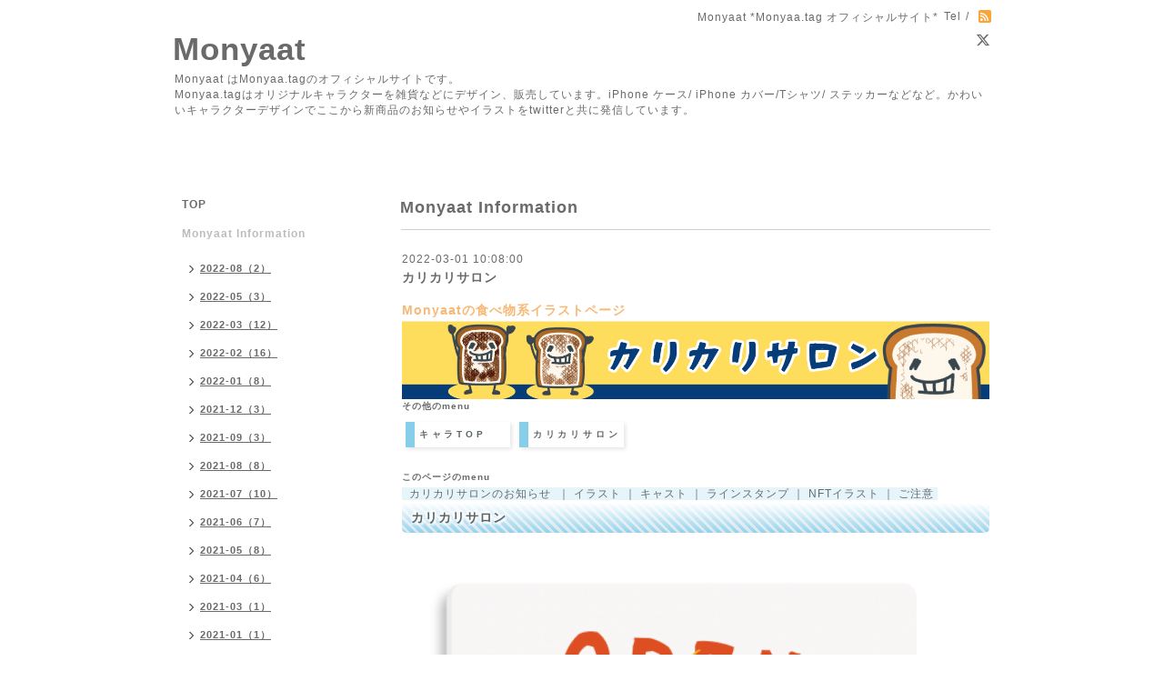

--- FILE ---
content_type: text/html; charset=utf-8
request_url: https://monyaat.com/info/4391810
body_size: 5379
content:
<!DOCTYPE html PUBLIC "-//W3C//DTD XHTML 1.0 Transitional//EN" "http://www.w3.org/TR/xhtml1/DTD/xhtml1-transitional.dtd">
<html xmlns="http://www.w3.org/1999/xhtml" xml:lang="ja" lang="ja">
<head>
<meta http-equiv="content-type" content="text/html; charset=utf-8" />
<title>カリカリサロン - Monyaat </title>
<meta name="viewport" content="width=device-width, initial-scale=1, maximum-scale=1, user-scalable=yes" />
<meta name="keywords" content="Monyaa.tag オフィシャルサイト" />
<meta name="description" content="Monyaatの食べ物系イラストページ          その他のmenuキャラTOPカリカリサロンこのページのmenuカリカリサロンのお知らせ｜イラスト｜キャスト｜ラインスタンプ｜NFT..." />
<meta property="og:title" content="カリカリサロン" />
<meta property="og:image" content="" />
<meta property="og:site_name" content="Monyaat " />
<meta http-equiv="content-style-type" content="text/css" />
<meta http-equiv="content-script-type" content="text/javascript" />
<link rel="shortcut icon" href="//cdn.goope.jp/82563/190413173337-5cb19ee1504b0.ico" />
<link rel="alternate" type="application/rss+xml" title="Monyaat  / RSS" href="/feed.rss" />
<style type="text/css" media="all">@import "/style.css?748647-1652311401";</style>
<script type="text/javascript" src="/assets/jquery/jquery-1.9.1.min.js"></script>
<script type="text/javascript" src="/js/tooltip.js"></script>
<script type="text/javascript" src="/assets/responsiveslides/responsiveslides.min.js"></script>
<script type="text/javascript" src="/assets/colorbox/jquery.colorbox-min.js"></script>
<script src="/js/theme_simple2/init.js"></script>

    <script>
      $(document).ready(function(){
      $("#main").find(".thickbox").colorbox({rel:'thickbox',maxWidth: '98%'});
      });
    </script>


<!-- Global site tag (gtag.js) - Google Analytics -->
<script async src="https://www.googletagmanager.com/gtag/js?id=UA-177775258-1"></script>
<script>
  window.dataLayer = window.dataLayer || [];
  function gtag(){dataLayer.push(arguments);}
  gtag('js', new Date());

  gtag('config', 'UA-177775258-1');
</script>


</head>

<body id="info">
<div id="wrapper">
<div id="wrapper_inner">

<!-- ヘッダー部分ここから // -->
<div id="header">
<div id="header_inner">


    <div class="shop_title">
      <div class="shop_name shop_name_sp">Monyaat *Monyaa.tag オフィシャルサイト*</div>
      <div class="shop_rss shop_rss_sp"><a href="/feed.rss"><img src="/img/icon/rss2.png" /></a></div>
      <div class="shop_tel shop_tel_sp">Tel&nbsp;/&nbsp;</div>
      <div class="header_social_wrap">
        
        <a href="https://twitter.com/namonaaco" target="_blank">
          <span class="icon-twitter"></span>
        </a>
        

        

        
      </div>
    </div>


  <div class="site_title">
    <h1 class="site_logo">
      <a class="shop_sitename" href="https://monyaat.com">Monyaat </a>
    </h1>
    <div class="site_description site_description_smartphone">Monyaat はMonyaa.tagのオフィシャルサイトです。<br />
Monyaa.tagはオリジナルキャラクターを雑貨などにデザイン、販売しています。iPhone ケース/ iPhone カバー/Tシャツ/ ステッカーなどなど。かわいいキャラクターデザインでここから新商品のお知らせやイラストをtwitterと共に発信しています。<br />
<br />
<br />
</div>
  </div>


</div>
</div>
<!-- // ヘッダー部分ここまで -->


<div id="contents">
<div id="contents_inner">


  <!-- メイン部分ここから -->
  <div id="main">
  <div id="main_inner">

    


    
    <!----------------------------------------------

      ページ：インフォメーション

    ---------------------------------------------->
    <h2 class="page_title">Monyaat Information</h2>
    <div class="info_area">
    <div class="autopagerize_page_element">

      
      <div class="info">
        <div class="info_date">
          2022-03-01 10:08:00
        </div>
        <div class="info_title">
          <a href="/info/4391810">カリカリサロン</a>
        </div>
        <div class="info_photo">
          
        </div>
        <div class="info_body wysiwyg">
          <h3 style="color : #f7b977;" id="top">Monyaatの食べ物系イラストページ</h3>
<img src="https://cdn.goope.jp/82563/220210094005-62045ee516f68.png"  width="100%" height="*" border="0" alt="カリカリサロン">


          <!-- ★★★★★★★　ナビメニュー　★★★★★★★ -->
<H5>その他のmenu</h5>
<nav class="fu_navi">
<ul>
<li ><a href="https://monyaat.com/free/character">キャラTOP</a></li>
<li ><a href="https://monyaat.com/info/4391810">カリカリサロン</a></li>



</ul>
</nav>
<br>
<!-- ★★★★★★★　ナビメニューここまで　★★★★★★★ -->
<!-- ★★★★★★★　ページ内メニュー　★★★★★★★ -->
<H5>このページのmenu</h5>
<table width="auto" height="*" cellspacing="0" cellpadding="0">
<tr align="left" valign="top"><td>
<span style="background-color:#e6f4fb">
<a href="#tt00">&nbsp;&nbsp;カリカリサロンのお知らせ&nbsp;</a></li>
<a href="#tt30">｜&nbsp;イラスト</a></li>
<a href="#tt40">｜&nbsp;キャスト</a></li>
<a href="#tt20">｜&nbsp;ラインスタンプ</a></li>
<a href="#nft">｜&nbsp;NFTイラスト</a></li>
<a href="#tt10">｜&nbsp;ご注意&nbsp;</a></li>
</span>
</td></tr></table>


<!-- ★★★★★★★　メイン画像　★★★★★★★ -->
<H3 class="skymark" id="ttcha">カリカリサロン</h3>
<table width="auto" height="*" cellspacing="10" cellpadding="10">
<tr align="right" valign="top" bgcolor="#ffffff">
<td>
<img src="https://cdn.goope.jp/82563/220207094014-62006a6e0758d.png" width="600px" height="*" alt="CT144 カリカリサロン">
</td>
</tr>
</table>

<table width="auto" height="*" cellspacing="10" cellpadding="10">
<tr align="left" valign="top" bgcolor="#ffffff">
<td>
<h3  style="font-size:200%;">&emsp;カリカリサロン</h3>
<br>
<p>&emsp;カリカリサロン大人気大繁盛です！</p>
<p>カリカリに焼き上げて～食パン順番待ち中</p>
<p>・・・・トースター？</p>
<br>
<p>トーースターってあれでしょ？ザワザワザワ</p>
<p>はっ！</p>

<p>解散</p>
<p>といった流れの前のイラストです。</p>
<br>
</p>
</td>
</tr>
</table>
<br>
<!-- ★★★★★★★　メイン画像ここまで　★★★★★★★ -->
<!-- &&&&&&&　リンクバー　&&&&&&& -->
<a href="#top"><H5 class="graymark ">ページの最初に戻る</H5></a>
<!-- &&&&&&&　リンクバーここまで　&&&&&&& -->


<!-- ★★★★★★★　イラスト　★★★★★★★ -->
<H3 class="skymark" id="tt31">イラスト</h3>
<h3 class="sky">&emsp;&emsp;カリカリサロンのイラスト</h3>
<br>
<P style="font-size:80%">画像をクリックすると当サイト内の該当ページに移動します</P>


<!-- ++　カリカリサロンのイラスト　++ -->
<div class="inbox08">
<div style="text-align: left">

<a href="https://monyaat.com/info/4388324" target="_blank">⇒<img src="https://cdn.goope.jp/82563/220207144353-6200b19982e02.png" width="22%" height="*" alt="CT324 オイル塗り放題 "></a>
<a href="https://monyaat.com/info/4387798" target="_blank">⇒<img src="https://cdn.goope.jp/82563/220125105003-61ef574bbf6b2.png" width="22%" height="*" alt="CT303　カリカリで幸せな食パン "></a>
<a href="https://monyaat.com/info/4387614" target="_blank">⇒<img src="https://cdn.goope.jp/82563/220207094014-62006a6e0758d.png" width="22%" height="*" alt="CT144 カリカリサロンOPEN "></a>


</div>
</div>

<br>

<!-- &&&&&&&　リンクバー　&&&&&&& -->
<a href="#top"><H5 class="graymark ">ページの最初に戻る</H5></a>
<!-- &&&&&&&　リンクバーここまで　&&&&&&& -->


<!-- ★★★★★★★　キャスト　★★★★★★★ -->
<H3 class="skymark" id="tt40">カリカリサロンのお客様</h3>
<h3 class="sky">&emsp;&emsp;キャスト</h3>
<br>
<P style="font-size:80%">画像をクリックするとsuzuriサイト該当ページ(アクリルキーホルダー)に移動します</P>

<!-- ++　お客様　++ -->
<div class="inbox08">
<div class="inbox08n">
<div style="text-align: left">

<div class="inimg08"><div class="inimgch08in">
<a href="https://suzuri.jp/monyaa/9417473/acrylic-keychain/50x50mm/clear" target="_blank"><img src="https://cdn.goope.jp/82563/220218194752-620f79582102e.png" width="100%" height="*" alt="キャスト　めだまやきのおふとん">
<p>カリカリサロン</p></a>
<p>おふとん</p></div></div>

<div class="inimg08"><div class="inimgch08in">
<a href="https://suzuri.jp/monyaa/9417304/acrylic-keychain/50x50mm/clear" target="_blank"><img src="https://cdn.goope.jp/82563/220218194746-620f795223c80.png" width="100%" height="*" alt="キャスト　食パンのこげこげっち">
<p>カリカリサロン</p></a>
<p>こげこげっち</p></div></div>

<div class="inimg08"><div class="inimgch08in">
<a href="https://suzuri.jp/monyaa/9417133/acrylic-keychain/50x50mm/clear" target="_blank"><img src="https://cdn.goope.jp/82563/220218194745-620f7951c651e.png" width="100%" height="*" alt="キャスト　食パンのこげたくん">
<p>カリカリサロン</p></a>
<p>こげたくん</p></div></div>

<div class="inimg08"><div class="inimgch08in">
<a href="https://suzuri.jp/monyaa/9416823/acrylic-keychain/50x50mm/clear" target="_blank"><img src="https://cdn.goope.jp/82563/220218194745-620f79516edc3.png" width="100%" height="*" alt="キャスト　食パンのいつもくん">
<p>カリカリサロン</p></a>
<p>いつもくん</p></div></div>



<br><br>
</div></div></div>
<br>
<!-- &&&&&&&　リンクバー　&&&&&&& -->
<a href="#top"><H5 class="graymark ">ページの最初に戻る</H5></a>
<!-- &&&&&&&　リンクバーここまで　&&&&&&& -->


<!-- ★★★★★★★　ラインスタンプ　★★★★★★★ -->
<H3 class="skymark" id="tt20">カリカリサロンのお客様</h3>
<h3 class="sky">&emsp;&emsp;キャスト</h3>
<br>
<P style="font-size:80%">画像をクリックするとラインスタンプの該当ページに移動します</P>

<!-- ++　スタンプ　++ -->
<div class="inbox08">
<div class="inbox08n">
<div style="text-align: left">

<div class="inimg08"><div class="inimgch08in">
<a href="https://store.line.me/stickershop/product/18492683/" target="_blank"><img src="https://cdn.goope.jp/82563/220226101347-62197ecbc6080.png" width="100%" height="*" alt="キャスト　めだまやきのおふとん">
<p>カリカリサロンの食パン</p></a>
<p>アニメスタンプ</p></div></div>

<div class="inimg08"><div class="inimgch08in">
<a href="https://store.line.me/emojishop/product/620602954b44607037705acb" target="_blank"><img src="https://cdn.goope.jp/82563/220212100824-62070888efb9f.png" width="100%" height="*" alt="キャスト　食パンのこげこげっち">
<p>カリカリサロンの食パン</p></a>
<p>絵文字</p></div></div>


<br><br>
</div></div></div>
<br>

<!-- &&&&&&&　リンクバー　&&&&&&& -->
<a href="#tt30"><H5 class="graymark">イラストの最初に戻る</H5></a>
<a href="#top"><H5 class="graymark ">ページの最初に戻る</H5></a>
<!-- &&&&&&&　リンクバーここまで　&&&&&&& -->
<!-- ★★★★★★★　FNT　★★★★★★★ -->
<H3 class="skymark" id="nft">カリカリサロンのFNTイラスト</h3>
<h3 class="sky">&emsp;&emsp;HABET</h3>
<br>
<P style="font-size:80%">画像をクリックすると該当ページに移動します</P>

<!-- ++　FNTイラスト　++ -->
<div class="inbox08">
<div class="inbox08n">
<div style="text-align: left">

<div class="inimg08"><div class="inimgch08in">
<a href="https://habet.me/card/OhqQWNlQ5qGCO3g0OxpM" target="_blank"><img src="https://cdn.goope.jp/82563/220301092705-621d6859a00d3.jpg" width="100%" height="*" alt="カリカリサロン FNT いつもくん">
<p>カリカリサロンのいつもくん</p></a>
<p>イラスト</p></div></div>

<div class="inimg08"><div class="inimgch08in">
<a href="https://habet.me/card/hOxWC2vNk6hOybg1GimB" target="_blank"><img src="https://cdn.goope.jp/82563/220301092706-621d685a028ff.jpg" width="100%" height="*" alt="カリカリサロン FNT いつもくん">
<p>カリカリサロンのいつもくん</p></a>
<p>GIFアニメ</p></div></div>

<br><br>
</div></div></div>
<p style="font-size:80%">カードタイプのキャラクターカードです、カードタイプなので複数枚の発行になっています。</p>
<a href="https://monyaat.com/free/fnt" target="_blank"><p style="font-size:80%">|その他のNFTイラスト⇒サイト内で移動します</p></a>
<br>

<!-- &&&&&&&　リンクバー　&&&&&&& -->
<a href="#tt30"><H5 class="graymark">イラストの最初に戻る</H5></a>
<a href="#top"><H5 class="graymark ">ページの最初に戻る</H5></a>
<!-- &&&&&&&　リンクバーここまで　&&&&&&& -->
<!-- ★★★★★★★　new0　★★★★★★★ -->
<H3 class="skymark"  id="tt00">カリカリサロンのお知らせ</h3>
<h3 class="sky">&emsp; 更新</h3>
<br>
<p><a href="#nft">｜&nbsp;NFTイラストを追加しました</a></p>
<p><a href="#tt20">｜&nbsp;ラインスタンプ(動く)を追加しました</a></p>
<p><a href="#tt40">｜&nbsp;キャストを追加しました</a></p>
<p><a href="#tt20">｜&nbsp;ラインスタンプ(絵文字)をリリースしました</a></p>
<p><a href="#top">｜&nbsp;OPEN</a></p>
<br>
<!-- &&&&&&&　リンクバー　&&&&&&& -->
<a href="#top"><H5 class="graymark ">ページの最初に戻る</H5></a>
<!-- &&&&&&&　リンクバーここまで　&&&&&&& -->

<!-- ★★★★★★★　new0　★★★★★★★ -->
<H3 class="skymark"  id="tt10">ご注意</h3><h3 class="sky">&emsp; イラストについて</h3><br>
<ul>
<li ><p style="font-size:80%">サイトにアップ後に描き直しや描き足しをする場合があります、その際はサイトによりurlが変更される場合があります</p></li>
<li ><p style="font-size:80%">描き足し、修正等は予告する事なく実行されます</p></li>
<li ><p style="font-size:80%">無断での複製、改変、転載、転載、再配布および転送を禁止しています</p></li>
<li ><p style="font-size:80%">当サイト、および販売サイト、告知サイト、SNSサイトでのイラスト、商品等の著作権の放棄はしていません</p></li>
</ul>
<br><br>
<h2 style="color : #f19072;">CHARACTER</h2>
<h3 style="color : #a8b9bb;">オフィシャルサイトMonyaat</h3>
<h3 style="color : #f7b977;">Presented by namona aco</h3>
<!-- &&&&&&&　リンクバー　&&&&&&& -->
<a href="#top"><H5 class="graymark ">ページの最初に戻る</H5></a>
<!-- &&&&&&&　リンクバーここまで　&&&&&&& -->



        </div>
      </div>
      

    </div>
    </div>
    


    


    


    


    


    


    

    

    

    


    


  </div>
  </div>
  <!-- // メイン部分ここまで -->

</div>
</div>
<!-- // contents -->


<!-- ナビゲーション部分ここから // -->
<div id="navi">
<div id="navi_inner">
  <ul>
    
    <li><a href="/"  class="navi_top">TOP</a></li>
    
    <li><a href="/info"  class="navi_info active">Monyaat Information</a><ul class="sub_navi">
<li><a href='/info/2022-08'>2022-08（2）</a></li>
<li><a href='/info/2022-05'>2022-05（3）</a></li>
<li><a href='/info/2022-03'>2022-03（12）</a></li>
<li><a href='/info/2022-02'>2022-02（16）</a></li>
<li><a href='/info/2022-01'>2022-01（8）</a></li>
<li><a href='/info/2021-12'>2021-12（3）</a></li>
<li><a href='/info/2021-09'>2021-09（3）</a></li>
<li><a href='/info/2021-08'>2021-08（8）</a></li>
<li><a href='/info/2021-07'>2021-07（10）</a></li>
<li><a href='/info/2021-06'>2021-06（7）</a></li>
<li><a href='/info/2021-05'>2021-05（8）</a></li>
<li><a href='/info/2021-04'>2021-04（6）</a></li>
<li><a href='/info/2021-03'>2021-03（1）</a></li>
<li><a href='/info/2021-01'>2021-01（1）</a></li>
<li><a href='/info/2020-12'>2020-12（2）</a></li>
<li><a href='/info/2020-11'>2020-11（13）</a></li>
<li><a href='/info/2020-10'>2020-10（4）</a></li>
<li><a href='/info/2020-09'>2020-09（6）</a></li>
<li><a href='/info/2020-08'>2020-08（7）</a></li>
<li><a href='/info/2020-07'>2020-07（3）</a></li>
<li><a href='/info/2020-06'>2020-06（5）</a></li>
<li><a href='/info/2020-05'>2020-05（2）</a></li>
<li><a href='/info/2020-02'>2020-02（20）</a></li>
<li><a href='/info/2020-01'>2020-01（9）</a></li>
<li><a href='/info/2019-12'>2019-12（4）</a></li>
<li><a href='/info/2019-11'>2019-11（2）</a></li>
<li><a href='/info/2019-10'>2019-10（3）</a></li>
<li><a href='/info/2019-08'>2019-08（4）</a></li>
<li><a href='/info/2019-07'>2019-07（3）</a></li>
<li><a href='/info/2019-06'>2019-06（5）</a></li>
<li><a href='/info/2019-05'>2019-05（6）</a></li>
<li><a href='/info/2019-04'>2019-04（5）</a></li>
</ul>
</li>
    
    <li><a href="/free/digital"  class="navi_free free_403169">イラスト*デジタル</a></li>
    
    <li><a href="/free/character"  class="navi_free free_345108">キャラクター</a></li>
    
    <li><a href="/free/shopp"  class="navi_free free_405250">MARKET</a></li>
    
    <li><a href="/free/fnt"  class="navi_free free_416632">アイコン（NFT）</a></li>
    
    <li><a href="/free/analog"  class="navi_free free_403143">イラスト*アナログ</a></li>
    
    <li><a href="/photo"  class="navi_photo">キャラクター&イラスト</a></li>
    
    <li><a href="/free/profile"  class="navi_free free_197250">About</a></li>
    
    <li><a href="/contact"  class="navi_contact">お問い合わせ</a></li>
    
  </ul>
  <br class="clear" />
</div>
<!-- ナビゲーションパーツここから // -->
<div id="navi_parts">
<div class="navi_parts_detail">
<a class="twitter-timeline" data-lang="ja" data-width="220" data-height="500" data-theme="light" href="https://twitter.com/namonaaco?ref_src=twsrc%5Etfw">Tweets by namonaaco</a> <script async src="https://platform.twitter.com/widgets.js" charset="utf-8"></script>

</div>
</div>
<div id="social_widgets">
<div id="widget_twitter_follow" class="social_widget">
<div style="text-align:left;padding-bottom:10px;">
<a href="https://twitter.com/namonaaco" class="twitter-follow-button" data-show-count="false" data-lang="ja">Follow @namonaaco</a>
<script>!function(d,s,id){var js,fjs=d.getElementsByTagName(s)[0];if(!d.getElementById(id)){js=d.createElement(s);js.id=id;js.src="//platform.twitter.com/widgets.js";fjs.parentNode.insertBefore(js,fjs);}}(document,"script","twitter-wjs");</script>
</div>
</div>
<div id="widget_twitter_tweet" class="social_widget">
<div style="text-align:left;padding-bottom:10px;">
<a href="https://twitter.com/share" class="twitter-share-button" data-url="https://monyaat.com" data-text="Monyaat " data-lang="ja">Tweet</a>
<script>!function(d,s,id){var js,fjs=d.getElementsByTagName(s)[0];if(!d.getElementById(id)){js=d.createElement(s);js.id=id;js.src="https://platform.twitter.com/widgets.js";fjs.parentNode.insertBefore(js,fjs);}}(document,"script","twitter-wjs");</script>
</div>
</div>

</div>

<!-- // ナビゲーションパーツここまで -->
</div>
<!-- // ナビゲーション部分ここまで -->


<!-- サイドバー部分ここから // -->
<div id="sidebar">
<div id="sidebar_inner">

  <div class="today_area today_area_smartphone">
    <div class="today_title">2026.01.23 Friday</div>
    
  </div>


  <div class="counter_area counter_area_smartphone">
    <div class="counter_title">カウンター</div>
    <div class="counter_today">
      Today&nbsp;:&nbsp;<span class="num">21</span>
    </div>
    <div class="counter_yesterday">
      Yesterday&nbsp;:&nbsp;<span class="num">274</span>
    </div>
    <div class="counter_total">
      Total&nbsp;:&nbsp;<span class="num">350786</span>
    </div>
  </div>


  <div class="qr_area qr_area_smartphone">
    <div class="qr_title">携帯サイト</div>
    <div class="qr_img"><img src="//r.goope.jp/qr/monyaatag"width="100" height="100" /></div>
  </div>

  

</div>

</div>
<!-- // サイドバー部分ここまで -->


<!-- フッター部分ここから // -->
<div id="footer">
<div id="footer_inner">

 <div class="shop_title_footer clearfix">
      <div class="shop_info_footer">
        <div class="shop_rss shop_rss_footer shop_rss"><a href="/feed.rss"><img src="/img/icon/rss2.png" /></a></div>
        <div class="shop_name shop_name_footer">Monyaat *Monyaa.tag オフィシャルサイト*&nbsp; </div>
      </div>
      <div class="shop_tel shop_tel_footer"></div>
  </div>

  <div class="copy_powered">

  <div class="copyright copyright_smartphone">&copy;2026 <a href="https://monyaat.com">Monyaat *Monyaa.tag オフィシャルサイト*</a>. All Rights Reserved.</div>

  <div class="powered powered_smartphone">Powered by <a href="https://goope.jp/">グーペ</a> / <a href="https://admin.goope.jp/">Admin</a></div>

  </div>

  <br class="clear" />

</div>
</div>
<!-- // フッター部分ここまで -->

</div>
</div>

</body>
</html>


--- FILE ---
content_type: text/css; charset=utf-8
request_url: https://monyaat.com/style.css?748647-1652311401
body_size: 11091
content:
/* -----------------------------------------

  Goope Style / Simple2
  Ver: 201512180000

----------------------------------------- */

* {
  margin: 0;
  padding: 0;
  }

img {
  border: none;
  vertical-align: middle;
  }

br.clear {
  font-size: 0;
  line-height: 0;
  clear: both;
  }

/* -----------------------------------------

 レイアウトCSS読み込み

----------------------------------------- */


/* ---------------------------------
  センタリング
  2カラム
  左
--------------------------------- */

div#wrapper {
  width: 940px;
  margin: 0 auto;
  }

div#wrapper_inner {
  margin: 0 20px;
  }

div#header_inner {
  margin: 0;
  }

div#main {
  float: right;
  width: 650px;
  margin: 0 0 34px;
  }

div#main_inner {
  margin: 0;
  }

div#navi {
  position: relative;
  z-index: 3;
  float: left;
  width: 250px;
  margin: 0 0 40px 0;
  }

div#navi_inner {
  margin: 0 40px 0 0;
  }

div#navi_parts {
  margin: 10px 0;
  }

.navi_parts_detail {
  margin: 0 0 20px 0;
  text-align: left;
  }

div#sidebar {
  position: relative;
  z-index: 2;
  float: left;
  clear: left;
  width: 250px;
  margin: 0 0 40px 0;
  }

div#sidebar_inner {
  margin: 0 40px 0 0;
  }

div#footer {
  clear: both;
  width: 100%;
  color: ;
  }

div#footer_inner {
  margin: 0;
  padding: 17px 0;
  }

.rslides li {
  width: 650px;
  }


/* -----------------------------------------
カラーCSS読み込み
----------------------------------------- */



/* --------------------------------------
  HTML再定義
--------------------------------------- */
body {
  background: ;
  background-color: #ffffff;
  color: #6a6a6a;
  font-size: 12px;
  font-family: arial,helvetica,"hiragino kaku gothic pro", "ヒラギノ角ゴ pro w3", "メイリオ", meiryo, "ＭＳ Ｐゴシック";
  letter-spacing: 1px;
  word-break: break-all;
  background-image: none;
}


div#wrapper {
  background-color: #FFFFFF;
  }

ul {
  list-style: none;
  }

a:link {
  color: #6a6a6a;
  text-decoration: none;
  }

a:visited {
  color: #6a6a6a;
  text-decoration: none;
  }

a:hover {
  color: #bcbcbc;
  text-decoration: none;
  }

a:active {
  color: #6a6a6a;
  text-decoration: none;
  outline: none;
  }

/* --------------------------------------
  ヘッダー
  --------------------------------------- */

.shop_title {
  margin: 11px 0 0 0;
  height: auto;
  float: right;
  text-align: right;
  }

  /* ---   IE6,7 * ---*/

.shop_title { /  padding:  0 30px 0 0;
   }

  /* ---   IE6,7 * ---*/
.shop_rss {
  margin: 0;
  float: none;
}


.shop_rss_sp {
  margin: 0 0 0 6px;
  float: right;
  }
.shop_tel {
  margin: 0 0 0 6px;
  float: right;
}


.shop_tel_sp {
  font-size: 12px;
  letter-spacing: 0.1em;
  float: right;
  }

.site_title {
  text-align: left;
  padding: 0 0 60px 0;
  }
.shop_name {
  float: left;
  text-align: right;
}


h1.site_logo {
  padding: 34px 0 0 0;
  text-align: left;
  font-weight: bold;
  font-size: 35px;
  }
.site_description {
  color: #6a6a6a;
  margin: 5px 0 0 2px;
  text-align: left;
}


h1.site_logo a:hover {
  text-decoration: underline;
  }

h1.site_logo a:active {
  text-decoration: underline;
  }

/* --------------------------------------
  ソーシャルアイコン
  --------------------------------------- */

@font-face {
    font-family: 'icomoon';
    src: url('/css/social-icon-fonts/social-icon.eot?3koa62');
    src: url('/css/social-icon-fonts/social-icon.eot?3koa62#iefix') format('embedded-opentype'),
         url('/css/social-icon-fonts/social-icon.ttf?3koa62') format('truetype'),
         url('/css/social-icon-fonts/social-icon.woff?3koa62') format('woff'),
         url('/css/social-icon-fonts/social-icon.svg?3koa62#icomoon') format('svg');
    font-weight: normal;
    font-style: normal;
}

[class^="icon-"], [class*=" icon-"] {
    /* use !important to prevent issues with browser extensions that change fonts */
    font-family: 'icomoon' !important;
    speak: none;
    font-style: normal;
    font-weight: normal;
    font-variant: normal;
    text-transform: none;
    line-height: 1;

    /* Better Font Rendering =========== */
    -webkit-font-smoothing: antialiased;
    -moz-osx-font-smoothing: grayscale;
}

.icon-instagram:before {
    content: "\e900";
}

.icon-facebook:before {
    content: "\e901";
}

.icon-twitter:before {
    content: "\e902";
}

.header_social_wrap {
  position: relative;
  z-index: 1;
  font-size: 16px;
  margin: 25px 0 0 0;
}

.header_social_wrap a:link {
  color: #6a6a6a;
  text-decoration: none;
}

.header_social_wrap a:hover {
  color: #bcbcbc;
  text-decoration: none;
}

.line-it-button {
  padding-bottom: 10px;
}

/* --------------------------------------
  メイン
--------------------------------------- */

#main h2.page_title {
  font-size: 18px;
  vertical-align: top;
  font-weight: bolder;
  text-align: left;
  margin: 0 0 13px 0;
  }

/* --------------------------------------
  ナビゲーション
--------------------------------------- */

#navi ul {
  margin: 0;
  list-style-type: none;
  }

#navi ul li {
  font-weight: bolder;
  }

#navi ul li a {
  height: 100%;
  display: block;
  padding: 0 10px 18px;
  text-decoration: none;
  }

#navi ul li a:hover {
  color: #bcbcbc;
  }

html>body #navi ul li .active {
  color: #bcbcbc;
  }

#navi ul.sub_navi li {
  border-bottom: none;
  }

#navi ul.sub_navi {
  margin: 0 0 20px 0;
  }

#navi ul.sub_navi li a {
  display: inline-block;
  padding: 6px 10px 10px 30px;
  font-size: 11px;
  background:no-repeat 18px 8px url(/img/theme_simple2/sub_navi_arrow_1.png);
  text-decoration: underline;
  }

#navi ul.sub_navi li a:hover {
  background: no-repeat 18px 8px url(/img/theme_simple2/sub_navi_arrow_1_on.png);
  color: #bcbcbc;
  }

  /* フリーページ用 */

.free_area {
  padding: 25px 0 0 0;
  border-top: solid 1px #d0d0d0;
  line-height: 1.7;
  }

.free_area ul {
  list-style: disc;
  }

.free_area li {
  margin-left: 2em;
  }

.social_widget div iframe {
  width: 84% !important;
  }

  
    a.navi_free{
        
        
    }

    a.navi_free:hover {
        
        
    }

    body.id_403169 a.free_403169, body.id_345108 a.free_345108, body.id_405250 a.free_405250, body.id_416632 a.free_416632, body.id_403143 a.free_403143, body.id_197250 a.free_197250 {
        
        
    }


/* --------------------------------------
  サイドバー
--------------------------------------- */

/* today */
.today_area {
  margin: 0 0 30px 0;
  padding: 28px 0 28px 10px;
  border-top: 1px solid #d0d0d0;
  border-bottom: 1px solid #d0d0d0;
}


.today_area {
  margin: 0 0 30px 0;
  padding: 28px 0 28px 10px;
  border-top:  1px solid #d0d0d0;
  border-bottom: 1px solid #d0d0d0;
  }

.today_area a:link {
  text-decoration: underline;
  }

.today_area a:visited {
  text-decoration: underline;
  }

.today_area a:hover {
  text-decoration: underline;
  }

.today_area a:active {
  text-decoration: underline;
  }

.today_title {
  font-weight: bolder;
  text-align: left;
  }

.today_schedule {
  margin: 10px 0 0 0;
  padding: 0px;
  }

.today_schedule_body {
  display: none;
  color: #6a6a6a;
  font-size: 11px;
  }

/* カウンター */
.counter_area {
  margin: 0 0 28px 0;
  padding: 0 0 28px 10px;
  border-bottom: 1px solid #d0d0d0;
}


.counter_area {
  margin: 0 0 28px 0;
  padding: 0 0 28px 10px;
  border-bottom: 1px solid #d0d0d0;
  }

.counter_title {
  margin: 0 0 10px 0;
  font-size: 13px;
  font-weight: bolder;
  text-align: left;
  }

.counter_today {
  color: #6a6a6a;
  margin: 0 0 7px 1px;
  }

.counter_today span.num {
  font-weight: bolder;
  }

.counter_yesterday {
  color: #6a6a6a;
  margin: 0 0 7px 1px;
  }

.counter_yesterday span.num {
  font-weight: bolder;
  }

.counter_total {
  color: #6a6a6a;
  margin: 0 0 0 1px;
  }

.counter_total span.num {
  font-weight: bolder;
  }

/* QRコード */
.qr_area {
  padding: 0 0 28px 10px;
}


.qr_title {
  font-size: 13px;
  font-weight: bolder;
  text-align: left;
  margin: 0 9px 5px 0;
  }

.qr_img {
  margin: 0 0 0 -6px;
  text-align: left;
  }

.navi_parts_detail img {
  max-width: 90%;
  }

.introduction {
  margin-bottom: 20px;
  }

.introduction img {
  max-width: 100%;
  height: auto;
  }

/* --------------------------------------
  フッター
--------------------------------------- */

div#footer_inner {
  border-top:1px solid #d0d0d0;
  }

.shop_title_footer{
  display: none;
  }
.copyright {
  margin: 10px 0px;
  float: left;
  font-size: 12px;
}


.copyright {
  margin: 10px 0px;
  float: left;
  font-size: 12px;
  }
.powered {
  display: none;
  margin: 10px 0px;
  float: right;
  font-size: 12px;
}


.powered a:link,
.copyright a:link {
  text-decoration: underline;
  }

.powered a:visited,
.copyright a:visited {
  text-decoration: underline;
  }

.powered a:hover,
.copyright a:hover {
  text-decoration: underline;
  }

.powered a:active,
.copyright a:active {
  text-decoration: underline;
  }

/* --------------------------------------
  トップ
--------------------------------------- */

.welcome_area {
  clear: both;
  }

.rslides {
  position: relative;
  list-style: none;
  overflow: hidden;
  padding: 0;
  margin: 0 0 40px 0;
  }

.rslides li img {
  width: 100%;
  }

.caption {
  display: block;
  position: absolute;
  z-index: 2;
  color: #ffffff;
  background: #6a6a6a;
    background: rgba(106,106,106, 0.8);  left: 0;
  right: 0;
  bottom: 0;
  padding: 0;
  margin: 0;
  width: 100%;
  }

.caption_txt {
  display: block;
  line-height: 2.25;
  padding: 0 15px;
  }

.page_title_top {
  font-size: 23px;
  font-weight: normal;
  text-align: left;
  margin: 0 0 15px 0;
  border-bottom:1px solid #d0d0d0;
  padding: 0 0 7px 0;
  }

.message {
  color: #6a6a6a;
  text-align: left;
  line-height: 2.1;
  margin: 0 0 31px 0;
  }

.information_area {
  }

.page_title_info {
  font-size: 23px;
  font-weight: normal;
  border-bottom: 1px solid #d0d0d0;
  text-align: left;
  margin: 0 auto 15px;
  padding: 0 0 7px 0;
  }

.information_area ul {
  list-style-type: none;
  font-color: #6a6a6a;
  font-size: 12px;
  line-height: 1.6;
  margin: 0 0 20px 0;
  }

.information_area ul li a:link {
  text-decoration: underline;
  }

.information_area ul li a:visited {
  text-decoration: underline;
  }

.information_area ul li a:hover {
  text-decoration: underline;
  }

.information_area ul li a:active {
  text-decoration: underline;
  }

.information_area ul li {
  margin: 0 0 10px 0;
  }

.top_info_date{
  color: #6a6a6a;
  margin-right: 10px;
  }

/* --------------------------------------
  インフォメーション
--------------------------------------- */

.info_area {
  width: 100%;
  border-bottom: 1px solid #d0d0d0;
  margin: 0 0 32px 0;
  }

.info {
  padding:0 1px;
  margin: 0 0 25px 0;
  }

.info_date {
  color: #6a6a6a;
  font-size: 12px;
  margin: 0 0 5px 0;
  padding: 25px 1px 0 1px;
  border-top: 1px solid #d0d0d0;
  }

.info_title {
  padding:0 1px;
  font-size: 14px;
  font-weight: bolder;
  margin: 0 0 10px 0;
  }

.info_body {
  color: #6a6a6a;
  padding: 0 1px 0px 1px;
  line-height: 1.7;
  }

.info_photo{
  margin: 0 0 15px 0;
  padding:0 1px;
  }

a:hover {
  text-decoration: underline;
  }

a:active {
  text-decoration: underline;
  }

/* --------------------------------------
  カレンダー
--------------------------------------- */

.calendar_area {
  margin: 0 0 35px 0;
  padding: 35px 0 0 0;
  border-top: 1px solid #d0d0d0;
  }

.calendar_area a:link {
  text-decoration: underline;
  }

.calendar_area a:visited {
  text-decoration: underline;
  }

.calendar_area a:hover {
  text-decoration: underline;
  }

.calendar_area  a:active {
  text-decoration: underline;
  }

.calendar_header {
  margin: 0 0 37px 0;
  text-align: center;
  font-weight: bolder;
  }

.calendar_header a {
  margin: 0 8px;
  text-align: center;
  font-weight: normal;
  }

.table_calendar th {
  text-align: center;
  font-size: 10px;
  border-bottom: 1px solid #d0d0d0;
  padding: 0 0 5px 0;
  }

.table_calendar th.sun {
  color: #ff3355;
  }

.table_calendar th.sat {
  color: #0250d0;
  }

.table_calendar td {
  border-bottom: 1px solid #d0d0d0;
  border-left: 1px solid #d0d0d0;
  width: 14%;
  height: 90px;
  text-align: center;
  padding: 0 0 5px 0;
  }

.table_calendar td img {
  padding: 2px;
  }

.table_calendar td img:hover {
  border: 2px solid #d0d0d0;
  padding: 0;
  }

.table_calendar td.sun {
  }

.table_calendar td:last-child {
  border-right: 1px solid #d0d0d0;
  }

.table_calendar td p.day {
  font-size: 14px;
  line-height: 1;
  margin: 2px 5px 0 5px;
  padding: 0;
  text-align: right;
  }

.table_calendar td.sat p.day {
  color: #0250d0;
  }

.table_calendar td.sun p.day,
.table_calendar td.holiday p.day {
  color: #ff3355;
  }

.schedule {
  margin: 0 0 20px 0;
  border-bottom: 1px solid #d0d0d0;
}

.schedule:last-child {
  border-bottom: none;
}

.schedule a:link {
  text-decoration: underline;
  }

.schedule a:visited {
  text-decoration: underline;
  }

.schedule a:hover {
  text-decoration: underline;
  }

.schedule a:active {
  text-decoration: underline;
  }

.schedule_date {
  font-weight: bolder;
  font-size: 14px;
  color: #6a6a6a;
  margin: 0 0 12px 0;
  padding: 0 0 6px 0;
  }

.schedule ul {
  list-style:none;
  margin: 0 0 30px 0;
  }

.schedule ul li {
  margin: 0 0 10px 0;
  line-height: 1.7;
  }

.schedule_category{
  padding: 4px 7px;
  margin:0 10px 0 0;
  font-size: 10px;
  font-weight: bolder;
  color: #ffffff;
  background-color: #6a6a6a;
  }

.schedule_time {
  font-weight: bolder;
  }

.schedule_title {
  font-weight: bolder;
  }

.schedule_detail {
  margin: 0 0 36px 0;
  padding: 25px 0 8px 0;
  border-top: 1px solid #d0d0d0;
  }

.schedule_detail_date {
  font-size: 11px;
  color: #6a6a6a;
  }

.schedule_detail_category {
  padding: 4px 7px;
  margin: 0 0 8px 0;
  font-size: 10px;
  background-color: #6a6a6a;
  color: #ffffff;
  }

.schedule_detail_title {
  font-weight: bolder;
  font-size: 14px;
  margin: 10px 0 3px 0;
  }

.schedule_detail_body {
  color: #6a6a6a;
  line-height: 1.7;
  }

.schedule_detail_body img {
  margin: 4px 0 10px 0;
  }

/* --------------------------------------
  メニュー
--------------------------------------- */

.menu_area {
  width:100%;
  margin: 0 0 32px 0;
  border-bottom: 1px solid #d0d0d0;
  }

.menu_list {
  margin: 0 0 25px 0;
  }

.menu_category {
  margin: 0 0 25px 0;
  padding: 10px 0 10px 0;
  font-weight: bolder;
  font-size: 14px;
  text-align: center;
  border-top: 1px solid #d0d0d0;
  border-bottom: 1px solid #d0d0d0;
  }

.menu_title {
  font-size: 15px;
  font-weight: bolder;
  line-height: 1.6;
  padding:0 1px;
  }

.menu{
    margin: 0 0 15px 0;
    }

.menu_price {
  color:  ;
  font-size: 14px;
  font-weight: bolder;
  line-height: 1.71;
  padding:0 1px;
  margin: 0 0 3px 0;
  }

.menu_body {
  line-height: 1.5;
  color: #6a6a6a;
  padding:0 1px;
  }

.menu_image {
  float: left;
  text-align: left;
  padding: 0 15px 15px 0;
  }

/* --------------------------------------
  フォトギャラリー
--------------------------------------- */

.photo_area {
  width:100%;
  margin: 0 0 32px 0;
  }

.album {
  margin: 0 0 10px 0;
  padding: 0 0 0 15px;
  }

.album:last-child {
  padding: 0 0 15px 15px;
  border-bottom: 1px solid #d0d0d0;
  }

.album_title {
  margin: 0 0 25px 0;
  padding: 10px 0 10px;
  font-weight: bolder;
  font-size: 14px;
  text-align: center;
  border-top: 1px solid #d0d0d0;
  border-bottom: 1px solid #d0d0d0;
  }

.album_title a:link {
  text-decoration: underline;
  }

 .album_title a:visited {
  text-decoration: underline;
  }

.album_title a:hover {
  text-decoration: underline;
  }

.album_title a:active {
  text-decoration: underline;
  }

.photo_thumb{
  float: left;
  margin: 0 15px 15px 0;
  }

.photo {
  width: 100%;
  margin: 0 5px 25px 0;
  }

.photo_image {
  margin: 0 0 10px 0;
  padding:0 1px;
  }

.photo_date {
  color: #6a6a6a;
  text-align: left;
  margin-bottom: 4px;
  padding:0 1px;
  }

.photo_title {
  font-size: 15px;
  font-weight: bolder;
  margin: 0 0 10px 0;
  padding:0 1px;
  }

.photo_body {
  color: #6a6a6a;
  line-height: 1.7;
  padding: 0 1px 25px 1px;
  border-bottom: 1px solid #d0d0d0;
  }

/* --------------------------------------
  クーポン
--------------------------------------- */

.coupon_area a:link {
  text-decoration: underline;
  }

.coupon_area a:visited {
  text-decoration: underline;
  }

.coupon_area a:hover {
  text-decoration: underline;
  }

.coupon_area a:active {
  text-decoration: underline;
  }

.coupon {
  padding: 0;
  margin-bottom: 25px;
  padding-top: 25px;
  border-top: 1px solid #d0d0d0;
  }

.coupon_image img {
  margin: 0 0 25px 0;
  }

.coupon_qr {
  width: 110px;
  padding-right: 15px;
  float: left;
  }

.coupon_title {
  font-weight: bolder;
  margin-bottom: 10px;
  font-size: 14px;
  }

.coupon_body ul {
  color: #6a6a6a;
  font-weight: bolder;
  }

.coupon_body ul li {
  list-style-type: none;
  }

.coupon_print {
  font-weight: bolder;
  margin-bottom: 20px;
  }

/* --------------------------------------
  店舗情報
--------------------------------------- */

.about_area {
  padding: 25px 0 0 0;
  border-top: 1px solid #d0d0d0;
  }

.map {
  width: 100%;
  height: auto;
  margin: 0 0 25px 0;
  padding: 0;
  }

.detail {
  margin: 0 0 10px 0;
  }

.table_detail {
  border-top: 1px solid #d0d0d0;
  background-image: url(/img/theme_simple2/white_65.png);
  }

.table_detail th {
  width:150px;
  text-align: center;
  white-space: normal;
  padding: 10px 15px;
  border-bottom: 1px solid #d0d0d0;
  border-left: 1px solid #d0d0d0;
  }

.table_detail td {
  width: 350px;
  color: #6a6a6a;
  white-space: normal;
  padding: 10px 15px;
  border-bottom: 1px solid #d0d0d0;
  border-left: 1px solid #d0d0d0;
  border-right: 1px solid #d0d0d0;
  }

/* --------------------------------------
  お問い合わせ
--------------------------------------- */

.contact_area {
  font-weight: bolder;
  margin: 0 0 15px 0;
  display: block;
  clear: both;
  overflow: hidden;
  line-height: 1.45;
  }

.form_area_line {
  padding: 25px 0 0 0;
  border-top: 1px solid #d0d0d0;
  }

.contact_message {
  margin: 0 0 40px 0;
  font-size: 15px;
  line-height: 1.53;
  }

.contact_area label {
  margin: 0 0 5px 0;
  }

.contact_area input {
  margin: 0 5px 0 0;
  font-size: 14px;
  padding: 5px;
  vertical-align: middle;
  }

.contact_area textarea {
  font-size: 14px;
  }

.contact_name {
  width: 500px;
  }

.contact_email {
  width: 500px;
  }

.contact_tel {
  width: 500px;
  }

.contact_body {
  height: 150px;
  width: 512px;
  }

.contact_area .button_area {
  text-align: left;
  }

.contact_area .button {
  color: #434343;
  background-color: #b4b4b4;
  background: -moz-linear-gradient(
  top,
  #eeeeee 0%,
  #b4b4b4);
background: -webkit-gradient(
  linear, left top, left bottom,
  from(#eeeeee),
  to(#b4b4b4));
-moz-border-radius: 4px;
-webkit-border-radius: 4px;
border-radius: 4px;
border: 1px solid #b4b4b4;
-moz-box-shadow:
  0px 2px 2px rgba(000,000,000,0.5),
  inset 0px 0px 1px rgba(255,255,255,1);
-webkit-box-shadow:
  0px 2px 2px rgba(000,000,000,0.5),
  inset 0px 0px 1px rgba(255,255,255,1);
box-shadow:
  0px 2px 2px rgba(000,000,000,0.5),
  inset 0px 0px 1px rgba(255,255,255,1);
  cursor: pointer;
  font-size: 14px;
  font-weight: bolder;
  margin: 10px 0;
  padding: 11px 30px;
  width: 514px;
 }

.contact_small {
  width: 100px;
  }

.contact_medium {
  width: 200px;
  }

.contact_large {
  height: 100px;
  width: 515px;
  }

.checkbox {
  display: block;
  clear: both;
  padding: 0 0 5px 0;
  }

.checkbox input {
  display: inline;
  float: left;
  font-size: 14px;
  margin: 0 5px 0 0;
  padding: 5px;
  width: 13px;
  border: none;
  }

.checkbox label {
  display: block;
  width: 460px;
  float: left;
  margin: 0 0 5px 0;
  }

.radio {
  display: block;
  clear: both;
  padding: 5px 0 5px 3px;
  }

.radio input {
  display: inline;
  float: left;
  font-size: 14px;
  margin: 0 5px 0 0;
  padding: 5px;
  width: 13px;
  border: none;
  }

.radio span {
  display: block;
  width: 460px;
  float: left;
  margin: 0 0 5px 0;
  }

.personal_info{
  width: 515px;
  font-weight: bolder;
  margin: 35px 0 34px 0;
  }

.personal_info_txt{
  margin: 8px 0 0 0;
  color: #6a6a6a;
  font-weight: normal;
  font-size: 11px;
  line-height: 1.5;
  }

/* --------------------------------------
    予約ページ
--------------------------------------- */

.reservation_area {
  font-weight: bolder;
  margin: 0 0 15px 0;
  display: block;
  clear: both;
  overflow: hidden;
  line-height: 1.45;
  }

.reservation_message {
  margin: 0 0 50px 0;
  font-size: 15px;
  line-height: 1.53;
  }

.reservation_form .reservation_area label {
  margin: 0 0 5px 0;
  }

.reservation_form .reservation_area input {
  margin: 0 5px 0 0;
  font-size: 14px;
  padding: 5px;
  vertical-align: middle;
  }

.reservation_form .reservation_area textarea {
  margin: 0;
  font-size: 14px;
  padding: 5px;

  }
.reservation_form .reservation_name {
  width: 500px;
  }

.reservation_form .reservation_email {
  width: 500px;
  }

.reservation_form .reservation_tel {
  width: 500px;
  }

.reservation_form .reservation_memo {
  width: 500px;
  height: 100px;
  }

.reservation_area .button_area {
  text-align: left;
  }

.reservation_area .button {
  color: #434343;
  background-color: #b4b4b4;
  background: -moz-linear-gradient(
  top,
  #eeeeee 0%,
  #b4b4b4);
background: -webkit-gradient(
  linear, left top, left bottom,
  from(#eeeeee),
  to(#b4b4b4));
-moz-border-radius: 4px;
-webkit-border-radius: 4px;
border-radius: 4px;
border: 1px solid #b4b4b4;
-moz-box-shadow:
  0px 2px 2px rgba(000,000,000,0.5),
  inset 0px 0px 1px rgba(255,255,255,1);
-webkit-box-shadow:
  0px 2px 2px rgba(000,000,000,0.5),
  inset 0px 0px 1px rgba(255,255,255,1);
box-shadow:
  0px 2px 2px rgba(000,000,000,0.5),
  inset 0px 0px 1px rgba(255,255,255,1);
  cursor: pointer;
  font-size: 14px;
  font-weight: bolder;
  margin: 10px 0;
  padding: 11px 30px;
  width: 514px;
 }

.reservation_form .reservation_small {
  width: 200px;
  }

.reservation_form .reservation_medium {
  width: 200px;
  }

.reservation_form .reservation_large {
  height: 200px;
  width: 500px;
  }

.reservation_info .reservation_tel_number {
  background: url(/img/menu/tel.gif) no-repeat 0 0;
  color: #6a6a6a;
  font-family: Arial;
  font-size: 16px;
  font-weight: bolder;
  padding: 3px 5px 5px 30px;
  }

.reservation_info .reservation_tel_time {
  border: 1px solid #DD6669;
  padding: 10px;
  }

.reservation_list .reservation_title {
  font-size: 14px;
  font-weight: bolder;
  line-height: 1.71;
  padding: 10px 0;
  }

.reservation_area a:link {
  text-decoration: underline;
  }

.reservation_area a:visited {
  text-decoration: underline;
  }

.reservation_area a:hover {
  text-decoration: underline;
  }

.reservation_area a:active {
  text-decoration: underline;
  }

.reservation_course_body img {
  margin: 5px 0 0 0;
  }

.reservation_course_body p {
  font-weight: normal;
  color: #6a6a6a;
  margin: 10px 0;
  }

/* --------------------------------------
  pager
--------------------------------------- */

.pager {
  text-align: center;
  white-space: nowrap;
  padding: 5px 0;
  font-size: 12px;
  line-height: 1.34;
  font-family: Arial;
  }

.pager a {
  margin: 0 2px;
  padding: 3px 5px;
  }

.pager a:link {
  color: #6a6a6a;
  text-decoration: underline;
  }

.pager a:visited {
  color: #6a6a6a;
  text-decoration: underline;
  }

.pager a:hover {
  color: #6a6a6a;
  text-decoration: underline;
  }

.pager a:active {
  text-decoration: underline;
  }

.pager a.next {
  margin: 0 2px;
  padding: 3px 5px;
  }

.pager a.next:link {
  color: #6a6a6a;
  text-decoration: none;
  }

.pager a.next:visited {
  color: #6a6a6a;
  text-decoration: none;
  }

.pager a.next:hover {
  color: #6a6a6a;
  text-decoration: none;
  }

.pager a.next:active {
  text-decoration: none;
  }

.pager a.chk {
  margin: 0 2px;
  padding: 5px 7px;
  font-weight: bolder;
  background: #6a6a6a;
  color: #ffffff;
  text-decoration: none;
  }

/*--------------------------------
  AutoPagerize
--------------------------------*/

.autopagerize_page_element {
  clear: both;
  }

#main hr {
  border: none;
  margin-top: 20px;
  }

.autopagerize_link {
  margin-bottom: 20px;
  }

/* --------------------------------------
    custom staff
--------------------------------------- */

  .staff_wrap {
    width: 100%;
    margin-bottom: 30px;
    word-break: break-all;
    float: left;
  }

  .staff--image {
    margin-right: 5%;
    float: left;
    width: 30%;
    background-size: cover;
    background-repeat: no-repeat;
    background-position: center center;
  }

  .staff--image::before {
    content: '';
    display:block;
    padding-top:100%;
  }

  .staff__text {
    float: left;
    width: 65%;
  }

  .staff__text--name {
    font-size: 20px;
    font-weight: bold;
    margin-bottom: 15px;
  }

  .staff__text--job {
    font-size: 15px;
    font-weight: bold;
    margin-bottom: 10px;
  }

  .staff__text--description {
    margin-bottom: 25px;
  }

  .staff__text--social a {
    letter-spacing: .5px;
    margin: 0 14px 10px 0;
    display: block;
    float: left;
}

  .staff__text--social a:link {
    text-decoration: none;
  }

  .staff__text--social a:visited {
    text-decoration: none;
  }

  .staff__text--social a:hover {
    text-decolation: none;
    opacity: .7;
    -webkit-transition: all 0.3s;
    -moz-transition: all 0.3s;
    -ms-transition: all 0.3s;
    -o-transition: all 0.3s;
    transition: all 0.3s;
  }

  .staff__text--social a:active {
    text-decoration: none;
  }

  .staff__text--social_icon img {
    width: 22px;
  }

  .staff__text--social_text {
    vertical-align: bottom;
  }

/* --------------------------------------
  tooltip
--------------------------------------- */

.hotspot {
  cursor: pointer;
  }

#tt {
  position: absolute;
  display: block;
  background: url(/img/tooltip/tt_left.gif) top left no-repeat;
  }

#tttop {
  display: block;
  height: 5px;
  margin-left: 5px;
  background: url(/img/tooltip/tt_top.gif) top right no-repeat;
  overflow: hidden;
  }

#ttcont {
  display: block;
  padding: 2px 12px 3px 7px;
  margin-left: 5px;
  background: #ccc;
  color: #333;
  font-size: 10px;
  line-height: 1.6;
  }

#ttcont div.schedule_title {
  font-size: 13px;
  }

#ttcont div.schedule_body {
  font-size: 11px;
  }

#ttbot {
  display: block;
  height: 5px;
  margin-left: 5px;
  background: url(/img/tooltip/tt_bottom.gif) top right no-repeat;
  overflow: hidden;
  }

/* --------------------------------------
  colorbox
--------------------------------------- */

#colorbox, #cboxOverlay, #cboxWrapper{position:absolute; top:0; left:0; z-index:9999; overflow:hidden;}
#cboxOverlay{position:fixed; width:100%; height:100%;}
#cboxMiddleLeft, #cboxBottomLeft{clear:left;}
#cboxContent{position:relative;}
#cboxLoadedContent{overflow:auto; -webkit-overflow-scrolling: touch;}
#cboxTitle{margin:0;}
#cboxLoadingOverlay, #cboxLoadingGraphic{position:absolute; top:0; left:0; width:100%; height:100%;}
#cboxPrevious, #cboxNext, #cboxClose, #cboxSlideshow{cursor:pointer;}
.cboxPhoto{float:left; margin:auto; border:0; display:block; max-width:none;}
.cboxIframe{width:100%; height:100%; display:block; border:0;}
#colorbox, #cboxContent, #cboxLoadedContent{box-sizing:content-box; -moz-box-sizing:content-box; -webkit-box-sizing:content-box;}

/*
    User Style:
    Change the following styles to modify the appearance of ColorBox.  They are
    ordered & tabbed in a way that represents the nesting of the generated HTML.
*/
#cboxOverlay{background:#fff;}
#colorbox{outline:0;}
    #cboxContent{margin-top:32px; overflow:visible; background:#000;}
        .cboxIframe{background:#fff;}
        #cboxError{padding:50px; border:1px solid #ccc;}
        #cboxLoadedContent{background:#000; padding:1px;}
        #cboxLoadingGraphic{background:url(/img/theme_simple2/loading.gif) no-repeat center center;}
        #cboxLoadingOverlay{background:#000;}
        #cboxTitle{position:absolute; top:-22px; left:0; color:#000;}
        #cboxCurrent{position:absolute; top:-22px; right:205px; text-indent:-9999px;}

        /* these elements are buttons, and may need to have additional styles reset to avoid unwanted base styles */
        #cboxPrevious, #cboxNext, #cboxSlideshow, #cboxClose {border:0; padding:0; margin:0; overflow:visible; text-indent:-9999px; width:20px; height:20px; position:absolute; top:-20px; background:url(/img/theme_simple2/controls.png) no-repeat 0 0;}

        /* avoid outlines on :active (mouseclick), but preserve outlines on :focus (tabbed navigating) */
        #cboxPrevious:active, #cboxNext:active, #cboxSlideshow:active, #cboxClose:active {outline:0;}
        #cboxPrevious{background-position:0px 0px; right:44px;}
        #cboxPrevious:hover{background-position:0px -25px;}
        #cboxNext{background-position:-25px 0px; right:22px;}
        #cboxNext:hover{background-position:-25px -25px;}
        #cboxClose{background-position:-50px 0px; right:0;}
        #cboxClose:hover{background-position:-50px -25px;}
        .cboxSlideshow_on #cboxPrevious, .cboxSlideshow_off #cboxPrevious{right:66px;}
        .cboxSlideshow_on #cboxSlideshow{background-position:-75px -25px; right:44px;}
        .cboxSlideshow_on #cboxSlideshow:hover{background-position:-100px -25px;}
        .cboxSlideshow_off #cboxSlideshow{background-position:-100px 0px; right:44px;}
        .cboxSlideshow_off #cboxSlideshow:hover{background-position:-75px -25px;}

/* --------------------------------------
  For IE6
--------------------------------------- */

* html .info {
  margin: 0 0 40px 0;
  }

* html .table_calendar td a.hotspot {
  display: block;
  width: 26px;
  height: 26px;
  border: 2px solid #d0d0d0;
  cursor: hand;
  }

  /* -----------------------------------------

Smart Phone

----------------------------------------- */

@media screen and (max-width: 600px) {

body {
  background: none;
  background-color: #FFFFFF;
  font-size: 13px;
  margin: 0 20px;
  }

img {
  max-width: 100%;
  height: auto;
  border: none;
  vertical-align: middle;
  }

div#wrapper {
  width: 100%;
  margin: 0;
  padding: 0;
  position: relative;
  height:100%;
  }

div#contents {
   float: none;
   width: 100%;
   margin: 0;
   }

div#wrapper_inner {
  width: 100%;
  margin: 0;
  }

div#main {
  margin: 0 0 40px;
  float: none;
  width: 100%;
  }

div#main_inner {
  margin:  0 0 36px 0;
  }

div#navi {
  margin: 0 0 38px 0;
  float: none;
  width: 100%;
  }

div#navi_inner {
  margin: 0 -20px;
  }

div#navi_parts {
  margin: 10px 0;
  }

.navi_parts_detail {
  margin: 0 0 20px 0;
  text-align: center;
  }

div#sidebar {
  margin: 0;
  float: none;
  width: 100%;
  }

div#sidebar_inner {
  margin: 0;
  }

#header {
  padding: 0;
  }

#header_inner {
  margin: 0;
  }

div#footer {
  float: none;
  width: 100%;
  }

div#footer {
  color: #6a6a6a;
  }

div#footer_inner {
  border-top: none;
  padding: 20px 0 0 0;
  margin: 0 -20px;
  background-color: #6a6a6a;
  }

div#footer_inner a:link {
  color: #ffffff;
  text-decoration: underline;
  }

div#footer_inner a:visited {
  color: #ffffff;
  text-decoration: underline;
  }

div#footer_inner a:hover {
  color: #ffffff;
  text-decoration: underline;
  }

div#footer_inner a:active {
  color: #ffffff;
  text-decoration: underline;
  }

/* --------------------------------------
  ヘッダー
  --------------------------------------- */

.shop_rss_sp {
  display: none;
  }

.shop_tel_sp {
  display: none;
  }

.shop_name_sp {
  display: none;
  }

.site_title {
  padding: 0 0 42px 0;
  }

.header_social_wrap {
  font-size: 16px;
  margin: 0;
}

h1.site_logo {
  font-weight: bolder;
  font-size: 32px;
  padding: 38px 0 0 0;
  text-align: center;
  }

.site_description_smartphone {
  font-size: 12px;
  margin: 5px 0 0 0;
  text-align: center;
  }

/* --------------------------------------
  メイン
--------------------------------------- */

#main h2.page_title {
  font-size: 18px;
  vertical-align: top;
  font-weight: bolder;
  text-align: left;
  margin: 0 0 13px 0;
  }

/* --------------------------------------
  ナビゲーション
--------------------------------------- */

#navi ul {
  border-top: 1px solid #d0d0d0;
  }

#navi ul li {
  border-bottom: 1px solid #d0d0d0;
  }

html>body #navi ul li a {
  height: 100%;
  display: block;
  margin: 0;
  padding: 15px 20px;
  font-size: 14px;
  text-decoration: none;
  background-size: 30px 18px;
  background-image: url(/img/theme_simple2/navi_arrow_1.png);
  background-repeat: no-repeat;
  background-position: right center;
  }

html>body #navi ul li .active {
  color: #ffffff;
  background-size: 30px 18px;
  background-color: #6a6a6a;
  background-image: url(/img/theme_simple2/navi_arrow_white.png);
  background-repeat: no-repeat;
  background-position: right center;
  }

html>body #navi ul li a:hover {
  font-weight: bolder;
  background-size: 30px 18px;
  background-image: url(/img/theme_simple2/navi_arrow_white.png);
  background-repeat: no-repeat;
  background-position: right center;
  background-color: #6a6a6a;
  color: #ffffff;
  }

#navi ul.sub_navi {
  border: none;
  margin: 25px 0 10px 0;
  }

#navi ul.sub_navi li a {
  margin: 0 0 15px 0;
  padding: 0 0 0 37px;
  font-size: 12px;
  background-size:  5px 10px;
  background: no-repeat 23px 4px url(/img/theme_simple2/sub_navi_arrow_1.png);
  }

html>body #navi ul.sub_navi li .active {
  background-image: none;
}

#navi ul.sub_navi li a:hover {
  background-size:  5px 10px;
  background: no-repeat 23px 4px url(/img/theme_simple2/sub_navi_arrow_1_on.png);
  }

/* --------------------------------------
  サイドバー
--------------------------------------- */

/* today */

.today_area_smartphone {
  margin: 20px 0 50px 0;
  padding: 0;
  border: none;
  }

.today_title {
  padding: 6px 0;
  margin: 0;
  width: 100%;
  font-weight: bolder;
  height: 36px;
  display: -moz-box;
  display: -webkit-box;
  -moz-box-align: center;
  -webkit-box-align: center;
  -moz-box-pack: center;
  -webkit-box-pack: center;
  color: #6a6a6a;
  border-top: dotted 1px #d0d0d0;
  border-bottom: dotted 1px #d0d0d0;
  }

.today_schedule {
  margin: 15px 10px 10px 10px;
  padding: 0;
  border-top: none;
  }

.today_schedule_title {
  padding-bottom: 5px;
  font-weight: bolder;
  margin: 0;
  }

.today_schedule_body {
  font-size: 14px;
  }

/* QRコード */

.qr_area_smartphone {
  border: none;
  margin: 0;
  padding: 0;
  }

.qr_title {
  display: none;
  }

.qr_img {
  display: none;
  }

/* カウンター */

.counter_area_smartphone {
  font-size: 14px;
  margin: 0 0 50px 0;
  padding: 0;
  border: none;
  }

.counter_title {
  padding: 6px 0;
  margin: 0;
  width: 100%;
  font-weight: bolder;
  height: 36px;
  display: -moz-box;
  display: -webkit-box;
  -moz-box-align: center;
  -webkit-box-align: center;
  -moz-box-pack: center;
  -webkit-box-pack: center;
  color: #6a6a6a;
  border-top: dotted 1px #d0d0d0;
  border-bottom: dotted 1px #d0d0d0;
  }

.counter_today {
  margin: 15px 0 12px 10px;
  }

.counter_yesterday {
  margin: 0 0 12px 10px;
  }

.counter_total {
  margin: 0 0 0 10px;
  }

/* --------------------------------------
  フッター
--------------------------------------- */

.shop_title_footer {
  display: block;
  position: relative;
  overflow: hidden;
  padding: 8px 0;
  background-color: #f7f7f7;
  margin: 0 20px 20px;

  }

.shop_info_footer {
  position: relative;
  left: 50%;
  float: left;
  }

.shop_rss {
  margin: 0;
  float: none;
  }

.shop_rss_footer {
  left: -50%;
  position: relative;
  float: left;
  margin-right: 7px;
  margin-top: 1px;
  padding: 10px 0;
  }

.shop_name_footer {
  font-size: 14px;
  font-weight: bolder;
  position: relative;
  left: -50%;
  float: left;
  color: #6a6a6a;
  padding: 10px 0 10px;
  }

.shop_tel_footer {
  font-size: 16px;
  font-weight: bolder;
  color: #6a6a6a;
  padding: 8px 0;
  border-top: 1px solid #d0d0d0;
  clear: both;
  text-align: center;
  float: none;
  }

div#footer_inner .shop_title_footer .shop_tel_footer a:link {
  color: #6a6a6a;
  text-decoration: none;
  }

div#footer_inner .shop_tel_footer a:visited {
  color: #6a6a6a;
  text-decoration: none;
  }

div#footer_inner .shop_tel_footer a:active {
  color: #6a6a6a;
  text-decoration: none;
  }

.copyright_smartphone {
  color: #ffffff;
  padding-top:  20px;
  border-top: 1px solid #d0d0d0;
  margin: 10px 0;
  float: none;
  text-align: center;
  }

.powered_smartphone {
  color: #ffffff;
  float: none;
  text-align: center;
  }

/* --------------------------------------
  トップ
--------------------------------------- */

.rslides li {
  width: 100%;
  }

.rslides {
  margin: 0 0 40px 0;
  }

html>body .caption_txt {
  font-size: 11px;
  line-height: 2.27;
  padding: 0 10px;
  }

.page_title_top {
  float: none;
  text-align: center;
  }

.page_title_info{
  text-align: center;
  font-size: 20px;
  }

.information_area ul {
  font-size: 12px;
  line-height: 1.92;
  margin: 20px 0 20px 0;
  }

.top_info_date{
  margin-right: 13px;
  }


/* --------------------------------------
  インフォメーション
--------------------------------------- */

.info_title {
  font-size: 15px;
  }

.info_body {
  line-height: 1.54;
  }

.info_body img {
  margin-bottom: 10px;
  }

a:hover {
  text-decoration: underline;
  }

a:active {
  text-decoration: underline;
  }

/* --------------------------------------
  カレンダー
--------------------------------------- */

.table_calendar td {
  height: 60px;
  }

/* --------------------------------------
  メニュー
--------------------------------------- */

.menu {
  padding: 0;
  }

.menu_body {
  width: 100%;
  }

.menu_image {
  float: none;
  text-align: center;
  padding: 0 0 15px;
  }

/* --------------------------------------
  フォトギャラリー
--------------------------------------- */

.album {
  margin: 0;
  padding: 0 0 0 13px;
  }

.album:last-child {
  padding: 0 0 0 13px;
  border-bottom: 1px solid #d0d0d0;
  }

.album img {
  margin: 0 13px 13px 0;
  }

.photo_date {
  color: #6a6a6a;
  font-size: 11px;
  text-align: left;
  margin-bottom: 4px;
  }

/* --------------------------------------
  店舗情報
--------------------------------------- */

.map {
  width: 100%;
  padding: 0;
  }

.table_detail th {
  width:30%;
  font-size: 12px;
  }

.table_detail td {
  width: 70%;
  font-size: 12px;
  }

/* --------------------------------------
  お問い合わせ
--------------------------------------- */

.contact_area input {
  width: 100%;
  box-sizing: border-box;
  -webkit-box-sizing: border-box;
  -moz-box-sizing: border-box;
  }

.contact_area textarea {
  width: 100%;
  box-sizing: border-box;
  -webkit-box-sizing: border-box;
  -moz-box-sizing: border-box;
  }

.contact_area .button_area {
  text-align: center;
  }

.contact_area .button_area {
  text-align: center;
  }

.contact_area .button {
  width: 100%;
  }

.contact_email {
  width: 100%;
  }

.contact_tel {
  width: 100%;
  }

.contact_body {
  width: 100%;
  height: 100px;
  }

.button {
  width:100%;
  }

.checkbox input {
  width:30px;
  height: 30px;
  }

.radio input {
  width:30px;
  height: 30px;
  }

.radio span {
  display: block;
  width: 460px;
  float: left;
  margin: 0 0 5px 0;
  }

.personal_info{
    width: 100%;
  margin: 20px 0 0 0;
  }

.personal_info_txt{
  font-weight: normal;
  font-size: 12px;
  }

/* --------------------------------------
    予約ページ
--------------------------------------- */

.reservation_form .reservation_area input {
  width: 100%;
  box-sizing: border-box;
  -webkit-box-sizing: border-box;
  -moz-box-sizing: border-box;
  }

.reservation_form .reservation_area textarea {
  width: 100%;
  vertical-align: middle;
  box-sizing: border-box;
  -webkit-box-sizing: border-box;
  -moz-box-sizing: border-box;
  }

.reservation_form .reservation_area .radio {
    line-height: 2.5;
    vertical-align: bottom;
   }

 .reservation_form .reservation_area .radio input {
  display: inline;
  width: 30px;
  height: 30px;
  font-size: 14px;
  line-height: 1.1;
  vertical-align: top;
  }

.reservation_form .reservation_area label {
  vertical-align: bottom !important;
  line-height: 1.5;
  margin: 0;
  }


.reservation_area .button {
  width: 100%;
  }

.reservation_form .reservation_name {
  width: 100%;
  }

.reservation_form .reservation_email {
  width: 100%;
  }

.reservation_form .reservation_tel {
  width: 100%;
  }

.reservation_form .reservation_memo {
  width: 100%;
  }

.reservation_form .button_area {
  text-align: center;
  }

/* --------------------------------------
  clear
--------------------------------------- */

.clearfix:after {
  content: ".";
  display: block;
  height: 0;
  visibility: hidden;
  clear: both;
  }

}

/* --------------------------------------
  wysiwyg出力用style
--------------------------------------- */

.wysiwyg ul {
  list-style: disc;
}

.wysiwyg li {
  margin-left: 2em;
}

.wysiwyg ol li {
  margin-left: 2.3em;
}

/* --------------------------------------
  minneギャラリー
--------------------------------------- */

.minne_area {
  padding: 25px 0 0 0;
  border-top: solid 1px #d0d0d0;
  line-height: 1.7;
}
.p-minne-gallery {
  word-wrap: break-word;
  overflow-wrap: break-word;
}
@media only screen and (min-width: 481px) {
  .p-minne-gallery {
    display: -webkit-box;
    display: -ms-flexbox;
    display: flex;
    -ms-flex-wrap: wrap;
    flex-wrap: wrap;
  }
}
.p-minne-item {
  margin: 0 0 2em;
  display: -webkit-box;
  display: -ms-flexbox;
  display: flex;
}
@media only screen and (min-width: 481px) {
  .p-minne-item {
    display: block;
    -webkit-box-flex: 0;
    -ms-flex-positive: 0;
    flex-grow: 0;
    -ms-flex-negative: 0;
    flex-shrink: 0;
    width: 30%;
    margin-right: 5%;
  }
  .p-minne-item:nth-child(3n) {
    margin-right: 0;
  }
}
.p-minne-item__image-wrap {
  -ms-flex-preferred-size: 100px;
  flex-basis: 100px;
  -ms-flex-negative: 0;
  flex-shrink: 0;
  -webkit-box-flex: 0;
  -ms-flex-positive: 0;
  flex-grow: 0;
  margin-right: 0.5em;
}
@media only screen and (min-width: 481px) {
  .p-minne-item__image-wrap {
    margin-right: 0;
  }
}
.p-minne-item__image {
  display: block;
  height: 0;
  padding-top: 100%;
  background-repeat: no-repeat;
  background-position: center center;
  background-size: cover;
}
.p-minne-item__image img {
  display: none;
}
.p-minne-item__caption {
  line-height: 1.4;
  min-width: 0;
}
.p-minne-item__title {
  text-decoration: none;
  display: block;
  line-height: 1.3;
}
@media only screen and (min-width: 481px) {
  .p-minne-item__title {
    margin-top: 0.5em;
  }
}
.p-minne-item__price {
  display: block;
  font-size: 0.8em;
  margin-top: 0.2em;
  text-align: right;
}
@media only screen and (min-width: 481px) {
  .p-minne-item__price {
    text-align: left;
  }
}
.p-minne-message {
  font-weight: bolder;
  margin: 0 0 40px 0;
  font-size: 15px;
  line-height: 23px;
}
.shop_sitename {
  font-size: 100%;
}







/* --------------------------------------
  ここから追加CSS
--------------------------------------- */



/*++++++++++++++++++++++++++++++++++++++++
リンクの設定
++++++++++++++++++++++++++++++++++++++++*/

a{
	color: #6495ed;
	text-decoration: none;
}

a:hover{
	color: #F08080;
　　　　position:relative;
　　　　top:4px;
　　　　right:7px;
}


a.stamp{
	display: block;
	padding-top: 10px;
	padding-bottom: 10px;
	width: 200px;
	text-align: center;
	font-size: 14px;
	background-color: #ffffff;
	text-decoration: none;
	border: 1px solid #a9a9a9;
	color: #333;
}

a:hover.stamp{
	background-color: #f4f4f4;
	color: #696969;
}

/*++++++++++++++++++++++++++++++++++++++++
横並びメニューの設定
++++++++++++++++++++++++++++++++++++++++*/
nnav{
text-align: left;
align-items: center;
}
nnav ul{
margin: 0 ;
padding: 0 ;
}

nnav li{
list-style: none;
display: inline-block;
width: 10%;
min-width: 90px;
background-color: #e6f4fb;
}

nnav li:not(:last-child){
border-right:1px solid #efefef;
}


nnav a{
text-decoration: none;
color: #e60040;
}
nnav a.current{
color: #f08080;
border-bottom:1px solid #f08080;
}
nnav a:hover{
color:#f08080;
border-bottom:1px solid #f08080;
}

/*++++++++++++++++++++++++++++++++++++++++
横並びメニューの設定 mo_navi
++++++++++++++++++++++++++++++++++++++++*/

.mo_navi ul{
overflow: hidden;
padding: 0 0;
width: 100%;
max-width: 960px; 
list-style: none;
background-color: #e6f4fb;

}



.mo_navi ul li{
position: relative;
float: left;
width: 112px;
background-color: #e6f4fb;
text-align: center;
line-height: 28px;
margin: 0 0px 0 -20px;
padding: 0 0 0 3px;


}

.mo_navi ul li a{
display: block;
width: 110px;
color: #5c6366;
text-decoration: none;
}

.mo_navi ul li.current{
background-color: #DEEBF7;
}

.mo_navi ul li.current a{
color: #555;
display: block;
padding: 10%;
}

.mo_navi ul li:hover{
background-color: #fcf4ed;
color:#f08080;
}

/*++++++++++++++++++++++++++++++++++++++++
 付箋タイプ　横並びメニューの設定 fu_navi
++++++++++++++++++++++++++++++++++++++++*/
.fu_navi ul{
overflow: hidden;
width: 100%;
max-width: 960px; 
list-style: none;
background-color: #ffffff;
padding-top:5px;
padding-bottom:5px;
}



.fu_navi ul li{
float: left;
width: 105px;
text-align: left;
line-height: 28px;
background: #ffffff;
letter-spacing: 0.4em;
margin: 4px 6px 0 4px;
text-indent: 0.05in; 
font-weight: bold;
font-size: 80%; 
color: #6091d3;
border-left: solid 10px skyblue;/*左線（実線 太さ 色）*/
filter: drop-shadow(2px 2px 2px rgba(0,0,0,0.1));


}

.fu_navi ul li a{
display: block;
width: 110px;
color: #5c6366;
text-decoration: none;
}

.fu_navi ul li.current{
background-color: #DEEBF7;
}

.fu_navi ul li.current a{
color: #555;
display: block;
padding: 10%;
}

.fu_navi ul li:hover{
background-color: #fcf4ed;
color:#f08080;
border-left: solid 10px skyblue;/*左線（実線 太さ 色）*/
}



/*++++++++++++++++++++++++++++++++++++++++
お知らせの設定
++++++++++++++++++++++++++++++++++++++++*/

.osirase170 {  
      	background: #FFFFFF;
	width: auto;
	height: 170px;
	overflow-y: scroll;
	border: 2px dotted #e5e5db;
	padding: 10px;
	color: #4ac4bb;
	text-align: left;
	font-size: 90%;
	z-index: 20;
}

.osirase250 {  
      	background: #FFFFFF;
	width: auto;
	height: 250px;
	overflow-y: scroll;
	border: 2px dotted #e5e5db;
	padding: 10px;
	text-align: left;
	font-size: 90%;
	z-index: 20;
}

.osirase300 {  
      	background: #FFFFFF;
	width: auto;
	height: 300px;
	overflow-y: scroll;
	border: 2px dotted #e5e5db;
	padding: 10px;
	text-align: left;
	font-size: 90%;
	z-index: 20;
}


.ttl {  
	background: url(../monya_img/t_im01.gif);
	background-repeat: no-repeat;
	top: 20px;
	text-indent: -9999px;
	height: 20px;
	width: 100%;
}


.pp1 {  
	background-color: #f5f5f5;
	margin: 0em 0px;
        line-height: 1.7em;
        font-size: 11;
        color: #4ac4bb;
}

.pp2 {  
	background-color: #fffff0;
	margin: 0em 0px;
        line-height: 1.7em;
        font-size: 11;
　　　　font-weight: lighter;
        color: #4ac4bb;
}
.pp3 {  
	background-color: #f5f5f5;
        color: #696969;
}

/*++++++++++++++++++++++++++++++++++++++++
お知らせの　1　設定ここまで
++++++++++++++++++++++++++++++++++++++++*/

/*++++++++++++++++++++++++++++++++++++++++
   P設定
++++++++++++++++++++++++++++++++++++++++*/
.pp4 {  
	background-color: #fffff0;
        line-height: 1.7em;
        font-size: 10;
        color: #696969b;
　　　　text-align: left;
}

.pp5 {  
	background-color: #fffff0;
	margin: 0em 0px;
        line-height: 1.7em;
        font-size: 11;
　　　　font-weight: lighter;
        color: #fffff0;
　　　　text-align: left;
}
.pp6 {  
	background-color: #ffffff;
        color: #696969;

}

.pp7 {  
	background-color: #ffffff;
        color: #696969;
        font-size: 80%;
}
/*++++++++++++++++++++++++++++++++++++++++
お知らせの　2　設定　ここまで
++++++++++++++++++++++++++++++++++++++++*/






/*++++++++++++++++++++++++++++++++++++++++
INBOX
++++++++++++++++++++++++++++++++++++++++*/
.inbox03{
	background-color: transparent;
	width: 600px;
	width: auto;
	height: auto;
	border: none;
	padding: 0px 10px 10px 0px;
	margin: 0 10px 10px 0px;
	overflow: hidden;
	text-align: center;
	z-index: 4;
margin-left: auto;
margin-right: auto;
}


.inbox03in{
	background-color: transparent;
	width: auto;
	height: auto;
	border: none;
	margin: auto;
        padding: 30px 0px 0px 0px;
	text-align: center;
	display: block;
	overflow: hidden;
	z-index: 4;
}

 /* ミニキャンバス画用 */
.inbox04{
	background-color: transparent;

	width: auto;
	height: auto;
	border: none;
	margin: 0px 0px 0px 0px;
	padding: 0px 0px 0px 0px;
	overflow: hidden;
	text-align: center;
	z-index: 4;
margin-left: auto;
margin-right: auto;

}


.inbox04in{
	background-color: transparent;
	width: auto;
	height: auto;
	border: none;
	margin: auto;
        padding: 10px 0px 0px 0px;
	text-align: left;
	display: block;
	overflow: hidden;
	z-index: 4;

  margin-left: auto;
  margin-right: auto;

}


.inimg04{
  /*キャンバス画用*/
	background-color: transparent;
        background-color: #ffffff;
        opacity: 1;
	width: 44%;
	height: auto;
	border: none;
	margin: 0px 0px 10px 0px;
        padding: 0px 0px 0px 0px;
	text-align: center;
	float: left;
	display: block;
	z-index: 4;
}
.inimg04in{
  /*キャンバス画用*/
	background-color: transparent;
        background-color: #ffffff;
        opacity: 1;
	width: auto;
	height: auto;
	border: none;
	margin: 0px 0px 0px 0px;
        padding: 0px 0px 0px 0px;
	text-align: left;
	float: left;
	display: block;
	z-index: 4;
}


/* ミニキャンバス画ステッカー用 */
.inbox05{
	background-color: transparent;
	width: auto;
	height: auto;
	border: none;
	margin: 0px 0px 0px 0px;
	padding: 0px 0px 0px 0px;
	overflow: hidden;
	text-align: center;
	z-index: 4;
margin-left: auto;
margin-right: auto;

}


.inbox05in{
	background-color: transparent;
	width: auto;
	height: auto;
	border: none;
	margin: auto;
        padding: 10px 0px 10px 0px;
	text-align: center;
	display: block;
	overflow: hidden;
	z-index: 4;
  margin-left: auto;
  margin-right: auto;

}


.inimg05{
  /*キャンバス画ステッカー用*/
	background-color: transparent;

        opacity: 1;
	width: 25%;
	height: auto;
	border: none;
	margin: 0px 10px 10px 10px;
        padding: 5px 5px 5px 5px;
	text-align: left;
	float: left;
	display: block;
	z-index: 4;
}
.inimg05in{
  /*キャンバス画ステッカー用*/
	background-color: transparent;

        opacity: 1;
	width: auto;
	height: auto;
	border: none;
	margin: 0px 10px 10px 10px;
        padding: 0px 0px 0px 0px;
	text-align: left;
	float: left;
	display: block;
	z-index: 4;
}



 /* デジタル画用 */
.inbox06{
	background-color: transparent;

	width: auto;
	height: auto;
	border: none;
	margin: 0px 0px 0px 0px;
	padding: 0px 0px 0px 0px;
	overflow: hidden;
	text-align: center;
	z-index: 4;
margin-left: auto;
margin-right: auto;

}

.inbox06in{
	background-color: transparent;
	width: auto;
	height: auto;
	border: none;
	margin: auto;
        padding: 10px 0px 10px 0px;
	text-align: center;
	display: block;
	overflow: hidden;
	z-index: 4;
  background: #eeeeee;
  margin-left: auto;
  margin-right: auto;

}

.inimg06{
  /*デジタル画用*/
	background-color: transparent;
        background-color: #ffffff;
        opacity: 1;
	width: 24%;
	height: auto;
	border: none;
	margin: 0px 0px 0px 0px;
        padding: 1px 1px 1px 1px;
	text-align: left;
	float: left;
	display: block;
	z-index: 4;
}
.inimg06in{
  /*デジタル画用*/
	background-color: transparent;
        background-color: #ffffff;
        opacity: 1;
	width: auto;
	height: auto;
	border: none;
	margin: 0px 0px 0px 0px;
        padding: 0px 0px 0px 0px;
	text-align: left;
	float: left;
	display: block;
	z-index: 4;
}

.inbox06 h4{
    background: #f7f6f5;/*背景色*/
    font-size: 50%;
　　margin: 8px 0px 0px 0px;
  　padding: 2px 2px 2px 2px;
  
}
.inbox06 p{
　　color: #364e96;
    font-size: 80%;

}

/* デジタル3連用大きめ表示 */
.inbox07{
	background-color: transparent;
	width: auto;
	height: auto;
	border: none;
	margin: 0px 0px 0px 0px;
	padding: 0px 0px 0px 0px;
	overflow: hidden;
	text-align: center;
	z-index: 4;
margin-left: auto;
margin-right: auto;

}


.inbox07in{
	background-color: transparent;
	width: auto;
	height: auto;
	border: none;
	margin: auto;
        padding: 10px 0px 10px 0px;
	text-align: center;
	display: block;
	overflow: hidden;
	z-index: 4;
  margin-left: auto;
  margin-right: auto;

}


.inimg07{
  /*デジタル3連用大きめ表示 */
	background-color: transparent;

        opacity: 1;
	width: 45%;
	height: auto;
	border: none;
	margin: 0px 10px 10px 10px;
        padding: 5px 5px 5px 5px;
	text-align: left;
	float: left;
	display: block;
	z-index: 4;
}
.inimg07in{
  /*デジタル3連用大きめ表示 */
	background-color: transparent;

        opacity: 1;
	width: auto;
	height: auto;
	border: none;
	margin: 0px 10px 10px 10px;
        padding: 0px 0px 0px 0px;
	text-align: left;
	float: left;
	display: block;
	z-index: 4;
}

.inbox07 h4{
    background: #f7f6f5;/*背景色*/
    font-size: 50%;
　　margin: 8px 0px 0px 0px;
  　padding: 2px 2px 2px 2px;
  
}
.inbox07 p{
　　color: #364e96;
    font-size: 80%;
}



/* キャラページ4連画用 */
.inbox08{
	background-color: transparent;
	width: auto;
	height: auto;
	border: none;
	margin: 0px 0px 0px 0px;
	padding: 0px 0px 0px 0px;
	overflow: hidden;
	text-align: center;
	z-index: 4;
margin-left: auto;
margin-right: auto;

}

.inbox08in{
	background-color: transparent;
	width: auto;
	height: auto;
	border: none;
	margin: auto;
        padding: 10px 0px 10px 0px;
	text-align: center;
	display: block;
	overflow: hidden;
	z-index: 4;
  background: #eeeeee;
  margin-left: auto;
  margin-right: auto;

}

.inimg08{
  /*デジタル画用*/
	background-color: transparent;
        background-color: #ffffff;
        opacity: 1;
	width: 23%;
	height: auto;
	border: none;
	margin: 0px 0px 0px 0px;
        padding: 2px 2px 2px 2px;
	text-align: left;
	float: left;
	display: block;
	z-index: 4;
}
.inimg08in{
  /*デジタル画用*/
	background-color: transparent;
        background-color: #ffffff;
        opacity: 1;
	width: auto;
	height: auto;
	border: none;
	margin: 0px 10px 10px 10px;
        padding: 0px 0px 0px 0px;
	text-align: left;
	float: left;
	display: block;
	z-index: 4;
}

.inbox08 h4{
    background: #f7f6f5;/*背景色*/
    font-size: 50%;
　　margin: 8px 0px 0px 0px;
  　padding: 2px 2px 2px 2px;
  
}
.inbox08 p{
　　color: #364e96;
    font-size: 65%;

}




/* キャラページ横一列画用 */
.inbox09{
	background-color: transparent;
	width: auto;
	height: auto;
	border: none;
	margin: 0px 0px 0px 0px;
	padding: 0px 0px 0px 0px;
	overflow: hidden;
	text-align: center;
	z-index: 4;
margin-left: auto;
margin-right: auto;

}

.inbox09in{
	background-color: transparent;
	width: auto;
	height: auto;
	border: none;
	margin: auto;
        padding: 10px 0px 10px 0px;
	text-align: center;
	display: block;
	overflow: hidden;
	z-index: 4;
  background: #eeeeee;
  margin-left: auto;
  margin-right: auto;

}

.inimg09{
  /*デジタル画用A*/
	background-color: transparent;
        background-color: #ffffff;
        opacity: 1;
	width: 23%;
	height: auto;
	border: none;
	margin: 0px 0px 0px 0px;
        padding: 2px 2px 2px 2px;
	text-align: left;
	float: left;
	display: block;
	z-index: 4;
}
.inimg09in{
  /*デジタル画用A*/
	background-color: transparent;
        background-color: #ffffff;
        opacity: 1;
	width: auto;
	height: auto;
	border: none;
	margin: 0px 10px 10px 10px;
        padding: 0px 0px 0px 0px;
	text-align: left;
	float: left;
	display: block;
	z-index: 4;
}

.inimg09b{
  /*デジタル画用B*/
	background-color: transparent;
        background-color: #ffffff;
        opacity: 1;
	width: auto;
	height: auto;
	border: none;
	margin: 0px 0px 0px 0px;
        padding: 2px 2px 2px 2px;
	text-align: left;
	float: left;
	display: block;
	z-index: 4;
}
.inimg09inb{
  /*デジタル画用B*/
	background-color: transparent;
        background-color: #ffffff;
        opacity: 1;
	width: auto;
	height: auto;
	border: none;
	margin: 0px 10px 10px 10px;
        padding: 0px 0px 0px 0px;
	text-align: left;
	float: left;
	display: block;
	z-index: 4;
}


.inbox09 h4{
    background: #f7f6f5;/*背景色*/
    font-size: 50%;
　　margin: 8px 0px 0px 0px;
  　padding: 2px 2px 2px 2px;
  
}
.inbox09 p{
　　color: #364e96;
    font-size: 65%;

}





/* 取り扱い */
.inbox20{
	background-color: transparent;
	width: auto;
	height: auto;
	border: none;
	margin: 0px 0px 0px 0px;
	padding: 0px 0px 0px 0px;
	overflow: hidden;
	text-align: center;
	z-index: 4;
margin-left: auto;
margin-right: auto;

}

.inbox20in{
	background-color: transparent;
        background-color: #85c7d2;
	width: auto;
	height: auto;
	border: none;
	margin: auto;
        padding: 10px 0px 10px 0px;
	text-align: center;
	display: block;
	overflow: hidden;
	z-index: 4;
  margin-left: auto;
  margin-right: auto;

}

.inimg20{
  /*バーA*/
	background-color: transparent;
        opacity: 1;
	width: 98%;
	height: 60px;
	border: none;
	margin: 0px 0px 10px 5px;
        padding: 2px 2px 2px 2px;
	text-align: left;
        float:left
	display: block;
　　　　 border-radius: 40px 40px 40px 40px;
	z-index: 4;
}
.inimg20in{
  /*バーAの中画像*/
	background-color: transparent;
        background-color: #ffffff;
        opacity: 1;
	width: auto;
	height: auto;
	border: none;
	margin: 0px 10px 10px 10px;
        padding: 0px 0px 0px 0px;
	text-align: left;
	float:left
	display: block;
	z-index: 5;
}

.inimg20tx{
  /*バーAの中テキスト*/
	background-color: transparent;
        opacity: 1;
	width: 70%;
	height: auto;
	border: none;
	margin: -60px 0px 0px 80px;
        padding: 1px 1px 1px 1px;
	text-align: left;
	float:left
	display: block;
	z-index: 4;
}


.inbox20 h4{
    background: #ffffff;/*背景色*/
    font-size: 50%;
   overflow: hidden;
   text-align: left;
　　margin: 8px 0px 0px 100px;
  　padding: 2px 2px 2px 2px;
  
}
.inbox20 p{
　　color: #364e96;
    font-size: 65%;
   overflow: hidden;
   text-align: left;


}








/* ボタンリンクのページ */
.inbox10{
	background-color: transparent;
	width: auto;
	height: auto;
	border: none;
	margin: 0px 0px 0px 0px;
	padding: 0px 0px 0px 0px;
	overflow: hidden;
	text-align: center;
	z-index: 4;
margin-left: auto;
margin-right: auto;

}
/* ボタンリンクのページ */
.inbox10in{
	background-color: transparent;
	width: auto;
	height: autox;
	border: none;
	margin: auto;
        padding: 10px 0px 10px 0px;
	text-align: center;
	display: block;
	overflow: hidden;
	z-index: 4;
  background: #eeeeee;
  margin-left: auto;
  margin-right: auto;

}

.inimg10{
/* ボタンリンクのページ */
	background-color: transparent;
        background-color: #ffffff;
        opacity: 1;
	width: auto;
	height: auto;
	border: none;
	margin: 20px 0px 0px 0px;
        padding: 2px 2px 2px 2px;
	text-align: left;
	float: left;
	display: block;
	z-index: 4;
}
.inimg10in{
/* ボタンリンクのページ */
	background-color: transparent;
        background-color: #FFFFFF;
        opacity: 1;
	width: auto;
	height: 50px;
	border: none;
	margin: 0px 10px 10px 10px;
        padding: 0px 0px 0px 0px;
	text-align: left;
	float: left;
	display: block;
	z-index: 4;
}

.inbox10 h4{
    background: #FFFFFF;/*背景色*/
    font-size: 100%;
　　margin: 8px 0px 0px 0px;
  　padding: 2px 2px 2px 2px;
  
}
.inbox10 p{
　　color: #364e96;
    font-size: 65%;
　　margin: 20px 0px 20px 0px;
  　padding: 2px 2px 2px 2px;
  
}




.inbox01{
	background-color: transparent;
	width: 100%;
	height: auto;
	border: none;
	padding: 0px 10px 10px 0px;
	margin: 0 10px 10px 0px;
	overflow: hidden;
	text-align: center;
	z-index: 4;
}


.inbox01in{
	background-color: transparent;
	width: 100%;
	height: auto;
	border: none;
	margin: auto;
        padding: 60px 0px 0px 0px;
	text-align: center;
	display: block;
	overflow: hidden;
	z-index: 4;
}
.inboxnavi01{
	background-color: transparent;
	width: 100%;
	height: auto;
	border: none;
	padding: 0px 10px 10px 0px;
	margin: 0 10px 10px 0px;
	overflow: hidden;
	text-align: center;
	z-index: 4;
display: flex; 
flex-wrap: wrap;
}


.inboxnavi02{
	background-color: transparent;
	width: 100%;
	height: auto;
	border: none;
	margin: auto;
        padding: 0px 0px 0px 0px;
	text-align: center;
	display: block;
	overflow: hidden;
	z-index: 4;

max-width: 126px; /* 最大幅 */
min-width: 60px; /* 最小幅 */

padding: 0.5em 1em;
    margin: 0.5em 0;
    font-weight: bold;
    color: #6091d3;/*文字色*/
    background: #FFF;
    border: solid 1px #87ceeb;/*線*/
    border-radius: 10px;/*角の丸み*/

margin: 10px 10px 10px 0px;
}


/*++++++++++++++++++++++++++++++++++++++++
INIMG設定
++++++++++++++++++++++++++++++++++++++++*/

.inimg{
	background-color: transparent;
        background-color: #ffffff;
        opacity: 1;
	width: 150px;
	width: auto;
	height: auto;
	border: none;
	margin: 0px 0px 2px 0px;
	text-align: left;
	float: left;
	display: block;
	z-index: 4;
}

.inimg01{
	background-color: transparent;
        background-color: #ffffff;
        opacity: 1;
	width: 90%;
	height: auto;
	border: none;
	margin: 0px 10px 20px 0px;
	text-align: left;
	float: left;
	display: block;
	z-index: 4;
}
.inimg02{
  /*スペースが必要な画像用*/
	background-color: transparent;
        background-color: #ffffff;
        opacity: 1;
	width: 150px;
	width: auto;
	height: auto;
	border: none;
	margin: 0px 5px 2px 0px;
	text-align: left;
	float: left;
	display: block;
	z-index: 4;
}


.inimgnavi{
	background-color: transparent;
        background-color: #ffffff;
        opacity: 1;
	width: 100px;
	width: auto;
	height: auto;
	border: none;
	margin: 0px 0px 2px 0px;
	text-align: left;
	float: left;
	display: block;
	z-index: 4;
}


/*++++++++++++++++++++++++++++++++++++++++
INBOX横長21　
++++++++++++++++++++++++++++++++++++++++*/

.inbox21{
	background-color: transparent;
	width: auto;
	height: auto;
	border: none;
	margin: 0px 0px 0px 0px;
	padding: 0px 0px 0px 0px;
	overflow: hidden;
	text-align: center;
	z-index: 4;
margin-left: auto;
margin-right: auto;
}


.inbox21in{
	background-color: transparent;
	width: auto;
	height: auto;
	border: none;
	margin: auto;
        padding: 0px 0px 10px 10px;
	text-align: left;
	display: block;
	overflow: hidden;
	z-index: 4;

  /*角丸ように追加*/
　　padding: 0.5em 1em;
    margin: 2em 0;
   color: #6091d3;/*文字色*/
    background: #ffffff;
    border: solid 1px #6091d3;/*線*/
    border-radius: 10px;/*角の丸み*/


}


.inboxnavi21{
	background-color: transparent;
	width: 100%;
	height: auto;
	border: none;
	padding: 0px 10px 10px 0px;
	margin: 0 10px 10px 0px;
	overflow: hidden;
	text-align: center;
	z-index: 4;
display: flex; 
flex-wrap: wrap;
}


.inboxnavi21{
	background-color: transparent;
	width: 100%;
	height: auto;
	border: none;
	margin: auto;
        padding: 0px 0px 0px 0px;
	text-align: center;
	display: block;
	overflow: hidden;
	z-index: 4;

max-width: 126px; /* 最大幅 */
min-width: 60px; /* 最小幅 */

padding: 0.5em 1em;
    margin: 0.5em 0;
    font-weight: bold;
    color: #6091d3;/*文字色*/
    background: #FFF;
    border: solid 1px #87ceeb;/*線*/
    border-radius: 10px;/*角の丸み*/

margin: 10px 10px 10px 0px;
}

/*++++++++++++++++++++++++++++++++++++++++
INBOX横長22　画像リンク用
++++++++++++++++++++++++++++++++++++++++*/

.inbox22{
	background-color: transparent;
	width: auto;
	height: auto;
	border: none;
	margin: 0px 0px 0px 0px;
	padding: 0px 0px 0px 0px;
	overflow: hidden;
	text-align: center;
	z-index: 4;
margin-left: auto;
margin-right: auto;
}


.inbox22in{
	background-color: transparent;
	width: auto;
	height: auto;
	border: none;
	margin: auto;
        padding: 0px 0px 10px 10px;
	text-align: left;
	display: block;
	overflow: hidden;
	z-index: 4;

}


/*++++++++++++++++++++++++++++++++++++++++
INBOX　3つ入り31　
++++++++++++++++++++++++++++++++++++++++*/
.inbox31{
	background-color: transparent;
	width: auto;
	height: auto;
	border: none;
	margin: 0px 5px 0px 0px;
	padding: 5px 5px 0px 0px;
	overflow: hidden;
	text-align: center;
        background: #ffffff;
	z-index: 4;
margin-left: auto;
margin-right: auto;
}


.inbox31in{
	background-color: transparent;
	width: 420px;
	height: auto;
	border: none;
	margin: 0px 0px 0px 0px;
        padding: 0px 0px 0px 10px;
	text-align: center;
	display: block;
	overflow: hidden;
	z-index: 4;
}


  /*画像用*/
.inimg31{
	background-color: transparent;
        background-color: #ffffff;
        opacity: 1;
	width: auto;
	height: auto;
	border: none;
        padding: 5px 5px 5px 5px;
	text-align: senter;
	float: left;
	display: block;
	z-index: 4;
}


/*++++++++++++++++++++++++++++++++++++++++
リスト設定設定sky
++++++++++++++++++++++++++++++++++++++++*/

ol.sky {
  list-style-type: none;
  background: #fffff0;
  border: 2px skyblue dashed;
}

ol.sky li {
  /*olの中のliの文字色を変える*/
  color: #43acff;
}
/*++++++++++++++++++++++++++++++++++++++++
装飾設定設定sky
++++++++++++++++++++++++++++++++++++++++*/
h3.sky {
  padding: 0.5em;/*文字周りの余白*/
  background: #fffff0;/*背景色*/
  border-left: solid 5px skyblue;/*左線（実線 太さ 色）*/
  text-align: left;
  letter-spacing: 0.3em;
}
h3.menu {
  padding: 0.1em;/*文字周りの余白*/
  background: #fffffff;/*背景色*/
  border-left: solid 10px skyblue;/*左線（実線 太さ 色）*/
  text-align: left;
  letter-spacing: 0.3em;
  ine-height: -0.3em;
　margin: 0 0 0 0px;
}
h4.menu {
  padding: 0.1em;/*文字周りの余白*/
  background: #fffffff;/*背景色*/
  border-left: solid 10px skyblue;/*左線（実線 太さ 色）*/
  text-align: left;
  letter-spacing: 0.4em;
　margin: 0 0 0 0px;
}

h4.menut {
　padding: 0.2em;/*文字周りの余白*/
　background: linear-gradient(transparent 50%, #bbbbbb 50%);
  background:linear-gradient(to top, #EFF8FB 0% 15%, rgba(0,0,0,0) 50% 80%);
  text-align: left;
  letter-spacing: 0.4em;
　margin: 0 0 0 0px;
　display:inline-block;
  padding-top:10px;
  padding-bottom:0px;
}

h4.menutt {
　padding: 0.2em;/*文字周りの余白*/
  text-align: left;
  background-color: #fffafa;
  line-height: 32px;
  letter-spacing: 0.4em;
　display:inline-block;
}
h4.menutg {
　padding: 0.2em;/*文字周りの余白*/
　background: linear-gradient(transparent 50%, #bbbbbb 50%);
  background:linear-gradient(to top, #f2f2f2 0% 15%, rgba(0,0,0,0) 50% 80%);
  text-align: left;
  letter-spacing: 0.4em;
　margin: 0 0 0 0px;
　display:inline-block;
  padding-top:10px;
  padding-bottom:0px;
}

P.menumini {
  padding: 0.1em;/*文字周りの余白*/
  background: #fffffff;/*背景色*/
  border-left: solid 10px skyblue;/*左線（実線 太さ 色）*/
  text-align: left;
  letter-spacing: 0.4em;
　margin: 0 0 0 0px;
}


/*++++++++++++++++++++++++++++++++++++++++
装飾設定　タイトルA　ピンク
++++++++++++++++++++++++++++++++++++++++*/
h3.pinkmark {
	color: #fff; /* 文字色 */
	padding: 5px 10px; /* 上下・左右の余白 */
	position: relative;
	text-shadow: -1px -1px 1px #e18692, 1px -1px 1px #e18692, -1px 1px 1px #e18692, 1px 1px 1px #e18692; /* 文字の縁取り */
	z-index: 0;
}
h3.pinkmark:before {
	background: repeating-linear-gradient(45deg, #f5d5da, #f5d5da 4px, #fcf0f1 0, #fcf0f1 7px); /* 斜めボーダー */
	content: '';
	position: absolute;
	top: 0;
	bottom: 0;
	left: 0;
	right: 0;
	z-index: -2;
}
h3.pinkmark:after {
	background: linear-gradient(180deg, rgba(255,255,255,1), rgba(255,255,255,.1)); /* 白いグラデーション */
	content: '';
	position: absolute;
	top: 0;
	bottom: 0;
	left: 0;
	right: 0;
	z-index: -1;	
}
/*++++++++++++++++++++++++++++++++++++++++
装飾設定　タイトルB　シマシマ
++++++++++++++++++++++++++++++++++++++++*/
h3.skymark {
	color: #5c6366; /* 文字色 */
	padding: 5px 10px; /* 上下・左右の余白 */
	position: relative;
	text-shadow: -2px -2px 2px #ffffff, 1px -2px 2px #ffffff, -2px 2px 2px #ffffff, 2px 2px 2px #ffffff; /* 文字の縁取り */
	z-index: 0;
}


h3.skymark:before {
	background: repeating-linear-gradient(45deg, #87ceeb, #87ceeb 4px, #d3e4eb 0, #d3e4eb 7px); /* 斜めボーダー */
	content: '';
	position: absolute;
        border-radius: 5px 5px 5px 5px; /* 角丸 */
	top: 0;
	bottom: 0;
	left: 0;
	right: 0;
	z-index: -2;
}
h3.skymark:after {
	background: linear-gradient(180deg, rgba(255,255,255,1), rgba(255,255,255,.1)); /* 白いグラデーション */
	content: '';
	position: absolute;
	top: 0;
	bottom: 0;
	left: 0;
	right: 0;
	z-index: -1;	
}


h3.orange {
	color: #023c78; /* 文字色 */
	padding: 5px 10px; /* 上下・左右の余白 */
	position: relative;
	text-shadow: -2px -2px 2px #ffffff, 1px -2px 2px #ffffff, -2px 2px 2px #ffffff, 2px 2px 2px #ffffff; /* 文字の縁取り */
	z-index: 0;
}


h3.skymark:before {
	background: repeating-linear-gradient(45deg, #87ceeb, #87ceeb 4px, #d3e4eb 0, #d3e4eb 7px); /* 斜めボーダー */
	content: '';
	position: absolute;
        border-radius: 5px 5px 5px 5px; /* 角丸 */
	top: 0;
	bottom: 0;
	left: 0;
	right: 0;
	z-index: -2;
}
h3.skymark:after {
	background: linear-gradient(180deg, rgba(255,255,255,1), rgba(255,255,255,.1)); /* 白いグラデーション */
	content: '';
	position: absolute;
	top: 0;
	bottom: 0;
	left: 0;
	right: 0;
	z-index: -1;	
}

/*++++++++++++++++++++++++++++++++++++++++
装飾設定　タイトルC　シマシマTOPに戻る
++++++++++++++++++++++++++++++++++++++++*/
h5.graymark {
	color: #5c6366; /* 文字色 */
	padding: 5px 10px; /* 上下・左右の余白 */
	position: relative;
	text-shadow: -2px -2px 2px #ffffff, 1px -2px 2px #ffffff, -2px 2px 2px #ffffff, 2px 2px 2px #ffffff; /* 文字の縁取り */
	text-align:right;
        z-index: 0;
}


h5.graymark:before {
	background: repeating-linear-gradient(45deg, #e7e7e7, #e7e7e7 4px, #f7f7f7, #f7f7f7 7px); /* 斜めボーダー */
	content: '';
	position: absolute;
        border-radius: 5px 5px 5px 5px; /* 角丸 */
	top: 0;
	bottom: 0;
	left: 0;
	right: 0;
	z-index: -2;
}
h5.graymark:after {
	background: linear-gradient(180deg, rgba(255,255,255,1), rgba(255,255,255,.1)); /* 白いグラデーション */
	content: '';
	position: absolute;
	top: 0;
	bottom: 0;
	left: 0;
	right: 0;
	z-index: -1;	
}
/*++++++++++++++++++++++++++++++++++++++++
装飾設定　タイトルD　カタログ＆ナビゲーション#cee18a
++++++++++++++++++++++++++++++++++++++++*/
h5.navigo {
	color: #5c6366; /* 文字色 */
	padding: 5px 10px; /* 上下・左右の余白 */
	position: relative;
	text-shadow: -2px -2px 2px #ffffff, 1px -2px 2px #ffffff, -2px 2px 2px #ffffff, 2px 2px 2px #ffffff; /* 文字の縁取り */
	text-align:right;
        z-index: 0;
}


h5.navigo:before {
	background: repeating-linear-gradient(45deg, #cee18a, #cee18a 4px, #f7f7f7, #f7f7f7 7px); /* 斜めボーダー */
	content: '';
	position: absolute;
        border-radius: 5px 5px 5px 5px; /* 角丸 */
	top: 0;
	bottom: 0;
	left: 0;
	right: 0;
	z-index: -2;
}
h5.navigo:after {
	background: linear-gradient(180deg, rgba(255,255,255,1), rgba(255,255,255,.1)); /* 白いグラデーション */
	content: '';
	position: absolute;
	top: 0;
	bottom: 0;
	left: 0;
	right: 0;
	z-index: -1;	
}


/*++++++++++++++++++++++++++++++++++++++++
ボタン
++++++++++++++++++++++++++++++++++++++++*/
.btn {
  background: #87ceeb; /* 背景色 */
　border-bottom: 5px solid #8cbed6;
  color: #5c6366; /* 文字色 */
  color: #ffffff; /* 文字色 */
  padding: 14px 20px; /* 上下の余白、左右の余白 */
　margin: 40px 10px;
  text-decoration: none; /* デフォルトで入るリンクの下線を消す */
  border-radius: 30px; /* 角を丸くする */

}

/*++++++++++++++++++++++++++++++++++++++++
オンマウス
++++++++++++++++++++++++++++++++++++++++*/
a:hover{
position:relative;
top:2px;
right:3px;
}





